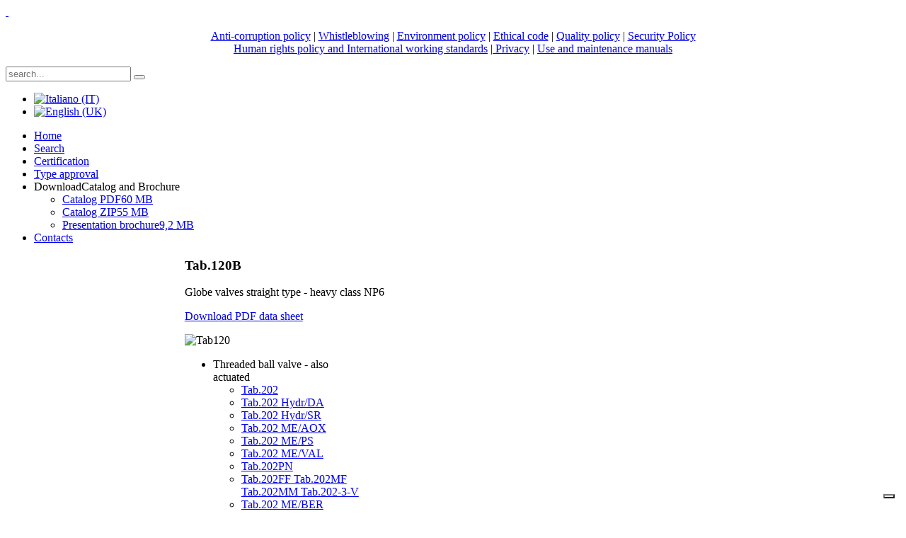

--- FILE ---
content_type: text/html; charset=utf-8
request_url: http://www.medanaevisca.it/index.php/en/globe-valve-straight-type-also-actuated/tab-120b
body_size: 14757
content:
<!DOCTYPE HTML>
<html lang="en-gb" dir="ltr">

<head>
<meta charset="utf-8" />
<meta http-equiv="X-UA-Compatible" content="IE=edge,chrome=1">
<meta name="viewport" content="width=device-width, initial-scale=1">
<base href="http://www.medanaevisca.it/index.php/en/globe-valve-straight-type-also-actuated/tab-120b" />
	<meta name="author" content="Super User" />
	<meta name="generator" content="Joomla! - Open Source Content Management" />
	<title>Tab.120B</title>
	<link href="http://www.medanaevisca.it/index.php/en/component/search/?Itemid=1276&amp;format=opensearch" rel="search" title="Search Medana &amp; Visca s.r.l." type="application/opensearchdescription+xml" />
	<link href="/templates/yoo_nano2/favicon.ico" rel="shortcut icon" type="image/vnd.microsoft.icon" />
	<link href="/cache/widgetkit/widgetkit-17a5232d.css" rel="stylesheet" type="text/css" />
	<link href="/media/mod_languages/css/template.css?8d8bac9ea346f7ea9484b97e03b5bd81" rel="stylesheet" type="text/css" />
	<script src="/media/jui/js/jquery.min.js?8d8bac9ea346f7ea9484b97e03b5bd81" type="text/javascript"></script>
	<script src="/media/jui/js/jquery-noconflict.js?8d8bac9ea346f7ea9484b97e03b5bd81" type="text/javascript"></script>
	<script src="/media/jui/js/jquery-migrate.min.js?8d8bac9ea346f7ea9484b97e03b5bd81" type="text/javascript"></script>
	<script src="/cache/widgetkit/widgetkit-25622d91.js" type="text/javascript"></script>
	<script src="/templates/yoo_nano2/warp/libraries/jquery/jquery.js" type="text/javascript"></script>

<link rel="apple-touch-icon-precomposed" href="/templates/yoo_nano2/apple_touch_icon.png" />
<link rel="stylesheet" href="/templates/yoo_nano2/css/base.css" />
<link rel="stylesheet" href="/templates/yoo_nano2/styles/tiles/css/layout.css" />
<link rel="stylesheet" href="/templates/yoo_nano2/styles/tiles/css/menus.css" />
<style>.wrapper { max-width: 1325px; }
#sidebar-a { width: 20%; }
#sidebar-b { width: 20%; }
#maininner { width: 60%; }
#maininner, #sidebar-a, #sidebar-b { position: relative; }
#maininner, #sidebar-a { left: 20%; }
#sidebar-b { left: -80%; }
#menu .dropdown { width: 250px; }
#menu .columns2 { width: 500px; }
#menu .columns3 { width: 750px; }
#menu .columns4 { width: 1000px; }</style>
<link rel="stylesheet" href="/templates/yoo_nano2/styles/tiles/css/modules.css" />
<link rel="stylesheet" href="/templates/yoo_nano2/css/tools.css" />
<link rel="stylesheet" href="/templates/yoo_nano2/styles/tiles/css/system.css" />
<link rel="stylesheet" href="/templates/yoo_nano2/css/extensions.css" />
<link rel="stylesheet" href="/templates/yoo_nano2/styles/tiles/css/custom.css" />
<link rel="stylesheet" href="/templates/yoo_nano2/styles/tiles/css/color1/salmon.css" />
<link rel="stylesheet" href="/templates/yoo_nano2/css/color2/salmon.css" />
<link rel="stylesheet" href="/templates/yoo_nano2/css/font1/droidsans.css" />
<link rel="stylesheet" href="/templates/yoo_nano2/css/font2/mavenpro.css" />
<link rel="stylesheet" href="/templates/yoo_nano2/css/font3/droidsans.css" />
<link rel="stylesheet" href="/templates/yoo_nano2/styles/tiles/css/style.css" />
<link rel="stylesheet" href="/templates/yoo_nano2/styles/tiles/css/responsive.css" />
<link rel="stylesheet" href="/templates/yoo_nano2/css/print.css" />
<link rel="stylesheet" href="/templates/yoo_nano2/fonts/droidsans.css" />
<link rel="stylesheet" href="/templates/yoo_nano2/fonts/mavenpro.css" />
<script src="/templates/yoo_nano2/warp/js/warp.js"></script>
<script src="/templates/yoo_nano2/warp/js/responsive.js"></script>
<script src="/templates/yoo_nano2/warp/js/accordionmenu.js"></script>
<script src="/templates/yoo_nano2/warp/js/dropdownmenu.js"></script>
<script src="/templates/yoo_nano2/js/template.js"></script>
</head>

<body id="page" class="page sidebar-a-right sidebar-b-left sidebars-2  isblog " data-config='{"twitter":0,"plusone":0,"facebook":0}'>

		<div id="absolute">
		
<script type="text/javascript">
var _iub = _iub || [];
_iub.csConfiguration = {"askConsentAtCookiePolicyUpdate":true,"countryDetection":true,"enableLgpd":true,"enableUspr":true,"floatingPreferencesButtonDisplay":"bottom-right","lgpdAppliesGlobally":false,"perPurposeConsent":true,"siteId":3228494,"whitelabel":false,"cookiePolicyId":32202045,"lang":"it", "banner":{ "acceptButtonDisplay":true,"closeButtonDisplay":false,"customizeButtonDisplay":true,"explicitWithdrawal":true,"listPurposes":true,"position":"bottom","rejectButtonDisplay":true }};
</script>
<script type="text/javascript" src="//cdn.iubenda.com/cs/gpp/stub.js"></script>
<script type="text/javascript" src="//cdn.iubenda.com/cs/iubenda_cs.js" charset="UTF-8" async></script>	</div>
		
	<div class="wrapper clearfix"><div>

		<header id="header">

				
			<a id="logo" href="http://www.medanaevisca.it">
<div class="custom-logo size-auto">&nbsp;</div></a>
			
			<div>
								<div id="toolbar" class="clearfix">

										<div class="float-left">
					
											
						<div class="module   deepest">

			
<p style="text-align: center;"><a href="/images/PDF_informative/anti-corruption_policy.pdf" target="_blank">Anti-corruption policy</a> | <a href="/images/PDF_informative/whistleblowing_en.pdf" target="_blank">Whistleblowing</a> | <a href="/images/PDF_informative/environmental_policy.pdf" target="_blank">Environment policy</a> |&nbsp;<a href="/images/PDF_informative/ethical_code.pdf" target="_blank">Ethical code</a> | <a href="/images/PDF_informative/quality_policy.pdf" target="_blank">Quality policy</a> | <a href="/images/PDF_informative/security_policy_mod_231.pdf" target="_blank">Security Policy</a> <br /><a href="/images/PDF_informative/human_rights_policy.pdf" target="_blank">Human rights policy and International working standards</a> |<a href="/pdf2023/security_policy_mod_231.pdf" target="_blank"> </a><a href="/images/PDF_informative/privacy_policy.pdf" target="_blank">Privacy</a> | <a href="/images/PDF_informative/Use_and_maintenance_manuals.pdf" target="_blank">Use and maintenance manuals</a></p>		
</div>						
					</div>
											
					
												<div id="search">
<form id="searchbox-40" class="searchbox" action="/index.php/en/globe-valve-straight-type-also-actuated/tab-120b" method="post" role="search">
	<input type="text" value="" name="searchword" placeholder="search..." />
	<button type="reset" value="Reset"></button>
	<input type="hidden" name="task"   value="search" />
	<input type="hidden" name="option" value="com_search" />
	<input type="hidden" name="Itemid" value="1276" />	
</form>

<script src="/templates/yoo_nano2/warp/js/search.js"></script>
<script>
jQuery(function($) {
	$('#searchbox-40 input[name=searchword]').search({'url': '/index.php/en/component/search/?tmpl=raw&amp;type=json&amp;ordering=&amp;searchphrase=all', 'param': 'searchword', 'msgResultsHeader': 'Search Results', 'msgMoreResults': 'More Results', 'msgNoResults': 'No results found'}).placeholder();
});
</script>
<div class="mod-languages">

	<ul class="lang-inline" dir="ltr">
						<li>
			<a href="/index.php/it/valvole-di-intercettazione-valvola-a-globo-vd-anche-attuate/tab-120b">
												<img src="/media/mod_languages/images/it.gif" alt="Italiano (IT)" title="Italiano (IT)" />										</a>
			</li>
											<li class="lang-active">
			<a href="http://www.medanaevisca.it/index.php/en/globe-valve-straight-type-also-actuated/tab-120b">
												<img src="/media/mod_languages/images/en.gif" alt="English (UK)" title="English (UK)" />										</a>
			</li>
				</ul>

</div>
</div>
						
						
										
				</div>
				
				
								<nav id="menu"><ul class="menu menu-dropdown"><li class="level1 item716"><a href="/index.php/en/" class="level1"><span>Home</span></a></li><li class="level1 item717"><a href="/index.php/en/search" class="level1"><span>Search</span></a></li><li class="level1 item718"><a href="/index.php/en/certification-iso9001-2" class="level1"><span>Certification</span></a></li><li class="level1 item2028"><a href="/index.php/en/type-approval" class="level1"><span>Type approval</span></a></li><li class="level1 item719 parent hassubtitle"><span class="separator level1 parent"><span><span class="title">Download</span><span class="subtitle">Catalog and Brochure</span></span></span>
<div class="dropdown columns1"><div class="dropdown-bg"><div><div class="width100 column"><ul class="nav-child unstyled small level2"><li class="level2 item2015 hassubtitle"><a href="/pdf_catalogo/Catalogo_generale.pdf" target="_blank" rel="noopener noreferrer" class="level2"><span><span class="title">Catalog PDF</span><span class="subtitle">60 MB</span></span></a></li><li class="level2 item2016 hassubtitle"><a href="/pdf_catalogo/Catalogo_generale(file_compresso).zip" target="_blank" rel="noopener noreferrer" class="level2"><span><span class="title">Catalog ZIP</span><span class="subtitle">55 MB</span></span></a></li><li class="level2 item2018 hassubtitle"><a href="/pdf_catalogo/brochure.pdf" target="_blank" rel="noopener noreferrer" class="level2"><span><span class="title">Presentation brochure</span><span class="subtitle">9,2 MB</span></span></a></li></ul></div></div></div></div></li><li class="level1 item720"><a href="/index.php/en/contacts" class="level1"><span>Contacts</span></a></li></ul></nav>
				
			</div>

					
		</header>

				
				
				<div id="main" class="grid-block">

			<div id="maininner" class="grid-box">

				
				
								<section id="content" class="grid-block"><div id="system-message-container">
	</div>


<div id="system">

	
	<article class="item">

		
				<header>

										
								
			<h1 class="title">Tab.120B</h1>

			
		</header>
			
		
		<div class="content clearfix">

		
<p>Globe valves straight type - heavy class NP6</p>
<p><a target="_blank" href="/pdf2019/1.1.6-Tab120B.pdf">Download PDF data sheet</a></p>
<p><img alt="Tab120" src="/images/prodotti2019/1.1.6-Tab120B.png" width="575" /></p> 		</div>

		
		
			
	</article>

</div></section>
				
				
			</div>
			<!-- maininner end -->
			
						<aside id="sidebar-a" class="grid-box"><div class="grid-box width100 grid-v"><div class="module mod-line  deepest">

			<ul class="menu menu-sidebar"><li class="level1 item1754 parent"><span class="separator level1 parent"><span>Threaded ball valve - also actuated</span></span>
<ul class="nav-child unstyled small level2"><li class="level2 item1756"><a href="/index.php/en/threaded-ball-valve-also-actuated/tab-202" title="Threaded ball valves full bore" class="level2"><span>Tab.202</span></a></li><li class="level2 item1758"><a href="/index.php/en/threaded-ball-valve-also-actuated/tab-202-hydr-da" title="End entry (monobloc) threaded ball val ves with hydraulic double acting actuator" class="level2"><span>Tab.202 Hydr/DA</span></a></li><li class="level2 item1760"><a href="/index.php/en/threaded-ball-valve-also-actuated/tab-202-hydr-sr" title="End entry (monobloc) threaded ball valves with hydraulic single acting actuator" class="level2"><span>Tab.202 Hydr/SR</span></a></li><li class="level2 item1762"><a href="/index.php/en/threaded-ball-valve-also-actuated/tab-202-me-aox" title="End entry (monobloc) threaded ball valves with electric motor" class="level2"><span>Tab.202 ME/AOX</span></a></li><li class="level2 item1764"><a href="/index.php/en/threaded-ball-valve-also-actuated/tab-202-me-ps" title="End entry (monobloc) threaded ball valves with electric motor" class="level2"><span>Tab.202 ME/PS</span></a></li><li class="level2 item1766"><a href="/index.php/en/threaded-ball-valve-also-actuated/tab-202-me-val" title="End entry (monobloc) threaded ball valves with electric motor" class="level2"><span>Tab.202 ME/VAL</span></a></li><li class="level2 item1768"><a href="/index.php/en/threaded-ball-valve-also-actuated/tab-202pn" title="Ball valves full bore stainless steel AISI316 with pneumatic actuator" class="level2"><span>Tab.202PN</span></a></li><li class="level2 item1770"><a href="/index.php/en/threaded-ball-valve-also-actuated/tab-202ff-tab-202mf-tab-202mm-tab-202-3-v" title="Full bore brass ball valves female/female-male/female-male/male-3 way &quot;T&quot; or &quot;L&quot; shape" class="level2"><span>Tab.202FF Tab.202MF Tab.202MM Tab.202-3-V</span></a></li><li class="level2 item1776"><a href="/index.php/en/threaded-ball-valve-also-actuated/tab-202-me-ber" title="End entry (monobloc) threaded ball valves with electric motor" class="level2"><span>Tab.202 ME/BER</span></a></li><li class="level2 item2060"><a href="/index.php/en/threaded-ball-valve-also-actuated/art1002g" class="level2"><span>Art1002G</span></a></li><li class="level2 item1772"><a href="/index.php/en/threaded-ball-valve-also-actuated/art-1300" title="Full bore bronze ball valves NP32" class="level2"><span>Art.1300</span></a></li><li class="level2 item2062"><a href="/index.php/en/threaded-ball-valve-also-actuated/art-1003g" class="level2"><span>Art.1003G</span></a></li><li class="level2 item2064"><a href="/index.php/en/threaded-ball-valve-also-actuated/art-1005g" class="level2"><span>Art.1005G</span></a></li><li class="level2 item1774"><a href="/index.php/en/threaded-ball-valve-also-actuated/art-2006-art-2013" title="Full bore ball valves stainless steel AISI316" class="level2"><span>Art.2006 Art.2013</span></a></li><li class="level2 item2058"><a href="/index.php/en/threaded-ball-valve-also-actuated/art2006g-2013g" class="level2"><span>Art2006G-2013G</span></a></li><li class="level2 item2020"><a href="/index.php/en/threaded-ball-valve-also-actuated/art-2006-me-aox-en" title="Valvole a sfera, passaggio totale in acciaio inox AISI316" class="level2"><span>Art.2006 ME/AOX</span></a></li></ul></li><li class="level1 item1778 parent"><span class="separator level1 parent"><span>Three way ball valves - also actuated</span></span>
<ul class="nav-child unstyled small level2"><li class="level2 item1786"><a href="/index.php/en/three-way-ball-valves-also-actuated/tab-103l-me-ps" title="Three ways ball valves wafer type NP6-10DIN-16-ANSI150-ANSI300 with electric motor" class="level2"><span>Tab.103L ME/PS</span></a></li><li class="level2 item1788"><a href="/index.php/en/three-way-ball-valves-also-actuated/tab-103l-men-val" title="Three ways ball valves wafer type NP6-10DIN-16-ANSI150-ANSI300 with electric motor" class="level2"><span>Tab.103L MEN/VAL</span></a></li><li class="level2 item1784"><a href="/index.php/en/three-way-ball-valves-also-actuated/tab-103l-me-chq" title="Three ways ball valves wafer type NP6-10DIN-16-ANSI150-ANSI300 with electric motor" class="level2"><span>Tab.103L ME/CHQ</span></a></li><li class="level2 item1780"><a href="/index.php/en/three-way-ball-valves-also-actuated/tab-103l" title="Three ways ball valves wafer type NP6-10DIN-16-ANSI150-ANSI300" class="level2"><span>Tab.103L</span></a></li><li class="level2 item1782"><a href="/index.php/en/three-way-ball-valves-also-actuated/tab-103l-me-aox" title="Three ways ball valves wafer type NP6-10DIN-16-ANSI150-ANSI300 with electric motor" class="level2"><span>Tab.103L ME/AOX</span></a></li><li class="level2 item1794"><a href="/index.php/en/three-way-ball-valves-also-actuated/tab-103l-me-ber" title="Three ways ball valves wafer type NP6-10DIN-16-ANSI150-ANSI300 with electric motor" class="level2"><span>Tab.103L ME/BER</span></a></li><li class="level2 item1790"><a href="/index.php/en/three-way-ball-valves-also-actuated/art-2058" title="Three way threaded ball valves type &quot;L&quot; or &quot;T&quot; stainless steel AISI316" class="level2"><span>Art.2058</span></a></li><li class="level2 item2056"><a href="/index.php/en/three-way-ball-valves-also-actuated/art-2058g" class="level2"><span>Art.2058G</span></a></li><li class="level2 item1792"><a href="/index.php/en/three-way-ball-valves-also-actuated/art-mg40" title="Ball valves three way" class="level2"><span>Art.MG40</span></a></li></ul></li><li class="level1 item1796 parent"><span class="separator level1 parent"><span>Butterfly valve wafer type  - also actuated</span></span>
<ul class="nav-child unstyled small level2"><li class="level2 item1802"><a href="/index.php/en/butterfly-valve-wafer-type-also-actuated/tab-203-1-hydr-sr" title="Butterfly valves Wafer type NP6 - NP10DIN - NP16 - ANSI150 with hydraulic single acting actuator" class="level2"><span>Tab.203.1 Hydr/SR</span></a></li><li class="level2 item1800"><a href="/index.php/en/butterfly-valve-wafer-type-also-actuated/tab-203-1-hydr-da" title="Butterfly valves Wafer type NP6 - NP10DIN - NP16 - ANSI150 with hydraulic double acting actuator" class="level2"><span>Tab.203.1 Hydr/DA</span></a></li><li class="level2 item1798"><a href="/index.php/en/butterfly-valve-wafer-type-also-actuated/tab-203-1" title="Butterfly valves Wafer type NP6 - NP10DIN - NP16 - ANSI150" class="level2"><span>Tab.203.1</span></a></li><li class="level2 item1804"><a href="/index.php/en/butterfly-valve-wafer-type-also-actuated/tab-203-1-me-aox" title="Butterfly valves Wafer type NP6 - NP10DIN - NP16 - ANSI150 with electric motor" class="level2"><span>Tab.203.1 ME/AOX</span></a></li><li class="level2 item1806"><a href="/index.php/en/butterfly-valve-wafer-type-also-actuated/tab-203-1-me-ps" title="Butterfly valves wafer type NP6-NP10DIN-NP16-ANSI150 with electric motor" class="level2"><span>Tab.203.1 ME/PS</span></a></li><li class="level2 item1808"><a href="/index.php/en/butterfly-valve-wafer-type-also-actuated/tab-203-1-me-val" title="Butterfly valves Wafer type NP6 - NPl0DIN - NP16 -ANSI150 with electric motor" class="level2"><span>Tab.203.1 ME/VAL</span></a></li><li class="level2 item1810"><a href="/index.php/en/butterfly-valve-wafer-type-also-actuated/tab-203-1pn" title="Butterfly valves Wafer type with pneumatic actuator NP6 - NP10DIN - NP16 - ANSI150" class="level2"><span>Tab.203.1PN</span></a></li><li class="level2 item1812"><a href="/index.php/en/butterfly-valve-wafer-type-also-actuated/tab-203-1-me-ber" title="Butterfly valves Wafer type NP6 - NP10DIN - NP16 - ANSI150 with electric motor" class="level2"><span>Tab.203.1 ME/BER</span></a></li><li class="level2 item2024"><a href="/index.php/en/butterfly-valve-wafer-type-also-actuated/tab203c-wa" class="level2"><span>Tab.203C-WA</span></a></li><li class="level2 item2074"><a href="/index.php/en/butterfly-valve-wafer-type-also-actuated/tab-203c-wa-me-aox" class="level2"><span>Tab.203C-WA-ME-AOX</span></a></li></ul></li><li class="level1 item1814 parent"><span class="separator level1 parent"><span>Butterfly valves lug type - also actuated</span></span>
<ul class="nav-child unstyled small level2"><li class="level2 item1816"><a href="/index.php/en/butterfly-valves-lug-type-also-actuated/tab-203-2" title="Butterfly valves Lug type NP6 - NP10DIN - NP16 - ANSI150" class="level2"><span>Tab.203.2</span></a></li><li class="level2 item1828"><a href="/index.php/en/butterfly-valves-lug-type-also-actuated/tab-203-2pn" title="Butterfly valves Lug type with pneumatic actuator NP6 - NP10DIN - NP16 - ANSI150" class="level2"><span>Tab.203.2PN</span></a></li><li class="level2 item1818"><a href="/index.php/en/butterfly-valves-lug-type-also-actuated/tab-203-2-hydr-da" title="Butterfly valves Lug type NP6 - NP10DIN - NP16 - ANSI150 with hydraulic double acting actuator" class="level2"><span>Tab.203.2 Hydr/DA</span></a></li><li class="level2 item1820"><a href="/index.php/en/butterfly-valves-lug-type-also-actuated/tab-203-2-hydr-sr" title="Butterfly valves Lug type NP6 - NP10DIN - NP16 - ANSI150 with hydraulic single acting actuator" class="level2"><span>Tab.203.2 Hydr/SR</span></a></li><li class="level2 item1822"><a href="/index.php/en/butterfly-valves-lug-type-also-actuated/tab-203-2-me-aox" title="Butterfly valves Lug type NP6 - NP10DIN - NP16 - ANSI150 with electric motor" class="level2"><span>Tab.203.2 ME/AOX</span></a></li><li class="level2 item1824"><a href="/index.php/en/butterfly-valves-lug-type-also-actuated/tab-203-2-me-ps" title="Butterfly valves Lug type NP6-NP10DIN-NP16-ANSI150 with electric motor" class="level2"><span>Tab.203.2 ME/PS</span></a></li><li class="level2 item1830"><a href="/index.php/en/butterfly-valves-lug-type-also-actuated/tab-203-2-me-ber" title="Butterfly valves Lug type NP6 - NP10DIN - NP16 - ANSI150 with electric motor" class="level2"><span>Tab.203.2 ME/BER</span></a></li><li class="level2 item2098"><a href="/index.php/en/butterfly-valves-lug-type-also-actuated/tab-203-2-me-val" class="level2"><span>Tab.203.2 ME/VAL</span></a></li><li class="level2 item2022"><a href="/index.php/en/butterfly-valves-lug-type-also-actuated/tab203c-lu" class="level2"><span>Tab.203C-LU</span></a></li><li class="level2 item2076"><a href="/index.php/en/butterfly-valves-lug-type-also-actuated/tab-203c-lu-me-aox" class="level2"><span>Tab.203C-LU-ME-AOX</span></a></li></ul></li><li class="level1 item1832 parent"><span class="separator level1 parent"><span>Double flanged butterfly valves</span></span>
<ul class="nav-child unstyled small level2"><li class="level2 item1834"><a href="/index.php/en/double-flanged-butterfly-valves/tab-wv16" title="Butterfly valves double flanged type - NP6 - NP10 - NP16" class="level2"><span>Tab.WV16</span></a></li><li class="level2 item1836"><a href="/index.php/en/double-flanged-butterfly-valves/tab-wv70" title="Butterfly valves double flanged type - NP6 - NP10 - NP16" class="level2"><span>Tab.WV70</span></a></li></ul></li><li class="level1 item1838 parent"><span class="separator level1 parent"><span>Double eccentric butterfly valves</span></span>
<ul class="nav-child unstyled small level2"><li class="level2 item1840"><a href="/index.php/en/double-eccentric-butterfly-valves/tab-401" title="Butterfly valves double eccentric NP10DIN - NP16 - NP25 - ANSI150" class="level2"><span>Tab.401</span></a></li><li class="level2 item2084"><a href="/index.php/en/double-eccentric-butterfly-valves/tab203-sx" class="level2"><span>Tab203-SX</span></a></li></ul></li><li class="level1 item1842 parent"><span class="separator level1 parent"><span>Safety and regulating valves</span></span>
<ul class="nav-child unstyled small level2"><li class="level2 item1844"><a href="/index.php/en/safety-valves/tab-130" title="Safety valves NP6-10M.M.I.-16 straight and angle type spring loaded" class="level2"><span>Tab.130</span></a></li><li class="level2 item1846"><a href="/index.php/en/safety-valves/art-19" title="Bronze safety angle with cap, metal sealing seat or PTFE seat - class NP16" class="level2"><span>Art.19</span></a></li><li class="level2 item1848"><a href="/index.php/en/safety-valves/art-19al" title="Safety valve" class="level2"><span>Art.19AL</span></a></li><li class="level2 item1850"><a href="/index.php/en/safety-valves/art-21" title="Bronze safety flange angle valves, metal sealing seat or PTFE seat - class NP16" class="level2"><span>Art.21</span></a></li><li class="level2 item1852"><a href="/index.php/en/safety-valves/art-22" title="Bronze safety flange straight type valves, metal sealing seat or PTFE seat - class NP16" class="level2"><span>Art.22</span></a></li><li class="level2 item2026"><a href="/index.php/en/safety-valves/tab1340" class="level2"><span>Tab.1340</span></a></li></ul></li><li class="level1 item1854 parent"><span class="separator level1 parent"><span>Cocks</span></span>
<ul class="nav-child unstyled small level2"><li class="level2 item1856"><a href="/index.php/en/cocks/tab-167" title="Straight way cocks NP6 and NP16" class="level2"><span>Tab.167</span></a></li><li class="level2 item1858"><a href="/index.php/en/cocks/tab-168" title="Three way cocks NP6 and NP16" class="level2"><span>Tab.168</span></a></li><li class="level2 item1860"><a href="/index.php/en/cocks/tab-178" title="Self-closing sounding cocks (Bronze - counter weight cast iron)" class="level2"><span>Tab.178</span></a></li><li class="level2 item1862"><a href="/index.php/en/cocks/art-31" title="Two ways plug cocks with gland, class NPlO " class="level2"><span>Art.31</span></a></li><li class="level2 item1864"><a href="/index.php/en/cocks/art-32" title="Three ways plug cocks with gland, class NP10" class="level2"><span>Art.32</span></a></li><li class="level2 item1866"><a href="/index.php/en/cocks/art-425" title="Drain cock straight type M/F stainless steel AISI316" class="level2"><span>Art.425</span></a></li><li class="level2 item2045"><a href="/index.php/en/cocks/art-425-fl" class="level2"><span>Art.425-FL</span></a></li><li class="level2 item2004"><a href="/index.php/en/cocks/art-720" title="Floating threaded cock stainless steel AISI316, metal or PTFE seat" class="level2"><span>Art.720</span></a></li></ul></li><li class="level1 item1868 parent"><span class="separator level1 parent"><span>Cocks and push and decantation button cocks</span></span>
<ul class="nav-child unstyled small level2"><li class="level2 item1870"><a href="/index.php/en/cocks-and-push-and-decantation-button-cocks/tab-170" title="Automatic decantation cocks flanged ND40 NP6" class="level2"><span>Tab.170</span></a></li><li class="level2 item1872"><a href="/index.php/en/cocks-and-push-and-decantation-button-cocks/tab-170pul" title="Push button decantation cocks with threaded connection NP6-NP16 stainless steel AISI316" class="level2"><span>Tab.170PUL</span></a></li><li class="level2 item1874"><a href="/index.php/en/cocks-and-push-and-decantation-button-cocks/tab-170pul-f" title="Brass or stainless steel AISI316 drainage push button cocks" class="level2"><span>Tab.170PUL-F</span></a></li><li class="level2 item1876"><a href="/index.php/en/cocks-and-push-and-decantation-button-cocks/tab-170pul-fl" title="Brass or stainless steel AISI316 drainage flanged push button cocks" class="level2"><span>Tab.170PUL-FL</span></a></li><li class="level2 item1878"><a href="/index.php/en/cocks-and-push-and-decantation-button-cocks/tab-170sp" title="Automatic decantation valves NP6 - 16 " class="level2"><span>Tab.170SP</span></a></li></ul></li><li class="level1 item1880 parent"><span class="separator level1 parent"><span>Ejectors</span></span>
<ul class="nav-child unstyled small level2"><li class="level2 item1882"><a href="/index.php/en/ejectors/tab-1168" title="Hydraulic ejectors class NP16" class="level2"><span>Tab.1168</span></a></li><li class="level2 item1884"><a href="/index.php/en/ejectors/tab-ej-a" title="Type &quot;A&quot; ejectors" class="level2"><span>Tab.EJ-A</span></a></li><li class="level2 item1886"><a href="/index.php/en/ejectors/tab-ej-b-g" title="Type &quot;B/G&quot; ejectors" class="level2"><span>Tab.EJ-B/G</span></a></li><li class="level2 item1888"><a href="/index.php/en/ejectors/tab-ej-e" title="Type &quot;E&quot; ejectors" class="level2"><span>Tab.EJ-E</span></a></li></ul></li><li class="level1 item1890 parent"><span class="separator level1 parent"><span>Distribution box</span></span>
<ul class="nav-child unstyled small level2"><li class="level2 item1892"><a href="/index.php/en/distribution-box/tab-135" title="Distribution boxes suction type,heavy class NP6 - UNAV 8731-8732 type I, II, III, IV and V" class="level2"><span>Tab.135</span></a></li><li class="level2 item1894"><a href="/index.php/en/distribution-box/tab-135a" title="Distribution boxes suction type,heavy class NP6 - UNAV 8733" class="level2"><span>Tab.135A</span></a></li><li class="level2 item1896"><a href="/index.php/en/distribution-box/tab-135b" title="Distribution boxes combined type,heavy class NP6 - UNAV 8737" class="level2"><span>Tab.135B</span></a></li></ul></li><li class="level1 item1898 parent"><span class="separator level1 parent"><span>Sight glasses</span></span>
<ul class="nav-child unstyled small level2"><li class="level2 item1900"><a href="/index.php/en/sight-glasses/tab-171" title="Sight glasses,double window NP6-16-10DIN-ANSI150" class="level2"><span>Tab.171</span></a></li><li class="level2 item1902"><a href="/index.php/en/sight-glasses/art-36" title="Sight glasses single window NP16" class="level2"><span>Art.36</span></a></li><li class="level2 item1904"><a href="/index.php/en/sight-glasses/art-37" title="Sight glasses double window NPl 6 " class="level2"><span>Art.37</span></a></li><li class="level2 item1906"><a href="/index.php/en/sight-glasses/art-2056" title="Sight glasses double window stainless steel AISI316" class="level2"><span>Art.2056</span></a></li></ul></li><li class="level1 item1908 parent"><span class="separator level1 parent"><span>Level Gauge</span></span>
<ul class="nav-child unstyled small level2"><li class="level2 item1910"><a href="/index.php/en/level-gauge/art-04-57" title="A105 or AISI316L multiple reflection level gauge NP25 with fixed distance between centers" class="level2"><span>Art.04.57</span></a></li><li class="level2 item1912"><a href="/index.php/en/level-gauge/art-39" title="Level gauges with needle disc NPlO " class="level2"><span>Art.39</span></a></li><li class="level2 item1914"><a href="/index.php/en/level-gauge/art-40" title="Free way level gauges NPlO " class="level2"><span>Art.40</span></a></li><li class="level2 item1916"><a href="/index.php/en/level-gauge/art-mg400" title="Level gauge with plunger closing (threaded or flanged type)" class="level2"><span>Art.MG400</span></a></li></ul></li><li class="level1 item1918 parent"><span class="separator level1 parent"><span>Scuppers</span></span>
<ul class="nav-child unstyled small level2"><li class="level2 item1920"><a href="/index.php/en/scuppers/tab-180" title="Scuppers for naval uses" class="level2"><span>Tab.180</span></a></li></ul></li><li class="level1 item1932 parent"><span class="separator level1 parent"><span>Hand Pump</span></span>
<ul class="nav-child unstyled small level2"><li class="level2 item1924"><a href="/index.php/en/hand-pump/excar" title="Semi-rotary hand pump, self-priming, double acting, reciprocating action Excar type" class="level2"><span>Excar</span></a></li><li class="level2 item1926"><a href="/index.php/en/hand-pump/pmi-25" title="Hand pump with directional control valve" class="level2"><span>PMI-25</span></a></li><li class="level2 item1928"><a href="/index.php/en/hand-pump/pmi25vss" title="Portable manual emergency pump " class="level2"><span>PMI25VSS</span></a></li><li class="level2 item1930"><a href="/index.php/en/hand-pump/shr-1987" title="Hand pump with release device to pull" class="level2"><span>SHR/1987</span></a></li><li class="level2 item2082"><a href="/index.php/en/hand-pump/tabmpp-c-pkac" class="level2"><span>TabMPP-C.PKAC</span></a></li></ul></li><li class="level1 item1944 parent"><span class="separator level1 parent"><span>Thank vent check valves</span></span>
<ul class="nav-child unstyled small level2"><li class="level2 item1934"><a href="/index.php/en/thank-vent-check-valves/tab-207" title="Tank vent check valves -Type WINEL RMI NPIO UNI/DIN" class="level2"><span>Tab.207CM</span></a></li><li class="level2 item1936"><a href="/index.php/en/thank-vent-check-valves/tab-208cmo" title="Tank vent check valves - Type BOLERO NPl0 UNI/DIN" class="level2"><span>Tab.208CMO</span></a></li><li class="level2 item1938"><a href="/index.php/en/thank-vent-check-valves/tab-211vd" title="Ship's side tank vent check valves - Type WINEL RMO NPlO UNI/DIN" class="level2"><span>Tab.211VD</span></a></li><li class="level2 item1940"><a href="/index.php/en/thank-vent-check-valves/tab-211ar" title="Tank vent check valves -Type WINEL RM2 NPlO UNI/DIN " class="level2"><span>Tab.211AR</span></a></li></ul></li><li class="level1 item1945 parent"><span class="separator level1 parent"><span>Line blind valve</span></span>
<ul class="nav-child unstyled small level2"><li class="level2 item1947"><a href="/index.php/en/line-blind-valve/tab-203a" title="Line blind flange valves NP6-NP10-NP16-ANSI150" class="level2"><span>Tab.203A</span></a></li></ul></li><li class="level1 item1950 parent"><span class="separator level1 parent"><span>Sea suction blowing valves</span></span>
<ul class="nav-child unstyled small level2"><li class="level2 item1952"><a href="/index.php/en/sea-suction-blowing-valves/tab-249" title="Sea suction blowing valves NP6-NP10DIN-NP10M.M.I.-NP16 stainless steel AISI316" class="level2"><span>Tab.249</span></a></li></ul></li><li class="level1 item1954 parent"><span class="separator level1 parent"><span>Flanged connections, adapters, bushings and plugs</span></span>
<ul class="nav-child unstyled small level2"><li class="level2 item1956"><a href="/index.php/en/flanged-connections-adapters-bushings-and-plugs/tab-173" title="Flanged connection for hose NPlO M.M.I. (light class) NP6-16-40" class="level2"><span>Tab.173</span></a></li><li class="level2 item1958"><a href="/index.php/en/flanged-connections-adapters-bushings-and-plugs/tab-174" title="ound tube deck plates for screwing on decks UNAV 4367.1" class="level2"><span>Tab.174</span></a></li><li class="level2 item1960"><a href="/index.php/en/flanged-connections-adapters-bushings-and-plugs/tab-175" title="Sound tube deck plates UNAV 4368.1" class="level2"><span>Tab.175</span></a></li><li class="level2 item1962"><a href="/index.php/en/flanged-connections-adapters-bushings-and-plugs/tab-176" title="Sound tube deck plates hinged cover UNAV 4369.1" class="level2"><span>Tab.176</span></a></li><li class="level2 item1964"><a href="/index.php/en/flanged-connections-adapters-bushings-and-plugs/tab-177" title="Screw cap for filling for sounding pipes UNAV 4372.1" class="level2"><span>Tab.177</span></a></li><li class="level2 item1966"><a href="/index.php/en/flanged-connections-adapters-bushings-and-plugs/tab-179" title="Flanged adaptors for international shore connection of fire fighting installation on ships" class="level2"><span>Tab.179</span></a></li><li class="level2 item1968"><a href="/index.php/en/flanged-connections-adapters-bushings-and-plugs/ni-584432" title="Sounding bush for welding to deck" class="level2"><span>NI 584432</span></a></li><li class="level2 item1970"><a href="/index.php/en/flanged-connections-adapters-bushings-and-plugs/art-b12-a-art-b12-b-art-b12-c" title="Male UNI, female UNI adapter in brass. Male UNI, female BSP adapter in brass. Male BSP, female UNI adapter in brass." class="level2"><span>Art. B12/A Art. B12/B Art. B12/C</span></a></li><li class="level2 item1972"><a href="/index.php/en/flanged-connections-adapters-bushings-and-plugs/art-b13-a-art-b13-b-art-b17-a-art-b17-b" title="Male UNI, male UNI adapter in brass. Male UNI, male BSP adapter in brass. Female UNI, female UNI adapter in brass. Female UNI, female BSP adapter in brass." class="level2"><span>Art.B13/A Art.B13/B Art.B17/A Art.B17/B</span></a></li><li class="level2 item1974"><a href="/index.php/en/flanged-connections-adapters-bushings-and-plugs/art-b14-a-art-b14-b-art-b14-c-art-b14-d" title="Female UNI, female UNI adapter swivelling type in brass. Female UNI, female BSP adapter swivelling type in brass. Female UNI, male UNI adapter swivelling type in brass. Female UNI, male BSP adapter swivelling type in brass." class="level2"><span>Art.B14/A Art.B14/B Art.B14/C Art.B14/D</span></a></li><li class="level2 item1976"><a href="/index.php/en/flanged-connections-adapters-bushings-and-plugs/art-b20-art-b21-art-b22-art-b24" title="Brass fire hose coupling &quot;A&quot; type italian standard. Male part for coupling &quot;A&quot; type italian standard. Female part for coupling &quot;A&quot; type italian standard. Swivelling nut for coupling &quot;A&quot; type italian standard." class="level2"><span>Art.B20 Art.B21 Art.B22 Art.B24</span></a></li><li class="level2 item1978"><a href="/index.php/en/flanged-connections-adapters-bushings-and-plugs/art-b29-art-b9-a-art-b10-art-b11-art-b49" title="Elbow coupling in brass EN1982  Female threaded blank cap &quot;A&quot; type italian standard in brass EN1982  Female threaded blank cap &quot;B&quot; type italian standard in brass EN1982  Male threaded blank cap &quot;A&quot; type italian standard in brass EN1982  Male threaded blank cap &quot;B&quot; type italian standard in brass EN1982" class="level2"><span>Art.B29 Art.B9/A Art.B10 Art.B11 Art.B49</span></a></li><li class="level2 item1980"><a href="/index.php/en/flanged-connections-adapters-bushings-and-plugs/art-b43-art-b44-art-b91-art-b92" title="Light alloy storz delivery hose coupling  Light alloy storz blank cap  Storz to BSP male adapter in light alloy  Storz to BSP female adapter in light alloy" class="level2"><span>Art.B43 Art.B44 Art.B91 Art.B92</span></a></li><li class="level2 item2108"><a href="/index.php/en/flanged-connections-adapters-bushings-and-plugs/tab-quiko-f" class="level2"><span>Tab-Quiko-F</span></a></li><li class="level2 item2110"><a href="/index.php/en/flanged-connections-adapters-bushings-and-plugs/tab173-quiko-fl" class="level2"><span>Tab173-Quiko-FL</span></a></li><li class="level2 item2112"><a href="/index.php/en/flanged-connections-adapters-bushings-and-plugs/ni584885" class="level2"><span>NI584885</span></a></li></ul></li><li class="level1 item1982 parent"><span class="separator level1 parent"><span>Linear Hydraulic actuator</span></span>
<ul class="nav-child unstyled small level2"><li class="level2 item1984"><a href="/index.php/en/linear-hydraulic-actuator/tab-h-190-197" title="Double acting hydraulic linear actuator" class="level2"><span>Tab. H 190 + 197</span></a></li></ul></li><li class="level1 item1986 parent"><span class="separator level1 parent"><span>Rotary hydraulic actuator single acting ARS-RS</span></span>
<ul class="nav-child unstyled small level2"><li class="level2 item1988"><a href="/index.php/en/rotary-hydraulic-actuator-single-acting-ars-rs/tab-ars" title="Single acting hydraulic rotary actuator " class="level2"><span>Tab.ARS</span></a></li></ul></li><li class="level1 item1990 parent"><span class="separator level1 parent"><span>Rotary hydraulic actuator double acting ARL-RL</span></span>
<ul class="nav-child unstyled small level2"><li class="level2 item1992"><a href="/index.php/en/rotary-hydraulic-actuator-double-acting-arl-rl/tab-arl-rl" title="Double acting hydraulic rotary actuator " class="level2"><span>Tab.ARL/RL</span></a></li></ul></li><li class="level1 item1994 parent"><span class="separator level1 parent"><span>Flanges Normatives</span></span>
<ul class="nav-child unstyled small level2"><li class="level2 item1996"><a href="/index.php/en/flanges-normatives/tab-100" title="Connection flanges - UNI EN1092-1 standard" class="level2"><span>Tab.100</span></a></li><li class="level2 item1998"><a href="/index.php/en/flanges-normatives/tab-101" title="Connection flanges - ANSI B16.5 standard" class="level2"><span>Tab.101</span></a></li><li class="level2 item2000"><a href="/index.php/en/flanges-normatives/tab-102" title="Flanges light series NP10 Marine standard UNAV9285-9286" class="level2"><span>Tab.102</span></a></li><li class="level2 item2002"><a href="/index.php/en/flanges-normatives/tab-103" title="Flanges light series NP10 Marine standard" class="level2"><span>Tab.103</span></a></li></ul></li></ul>		
</div></div></aside>
						
						<aside id="sidebar-b" class="grid-box"><div class="grid-box width100 grid-v"><div class="module mod-line  deepest">

			<ul class="menu menu-sidebar"><li class="level1 item1265 parent active"><span class="separator level1 parent active"><span>Globe valves straight type - also actuated</span></span>
<ul class="nav-child unstyled small level2"><li class="level2 item1266"><a href="/index.php/en/globe-valve-straight-type-also-actuated/tab-110a" title="Globe valves straight type NPlOM.M.I. - light class Italian Navy " class="level2"><span>Tab.110A</span></a></li><li class="level2 item1268"><a href="/index.php/en/globe-valve-straight-type-also-actuated/tab-110b" title="Globe valves straight type NPlOM.M.I. - light class Italian Navy" class="level2"><span>Tab.110B</span></a></li><li class="level2 item1270"><a href="/index.php/en/globe-valve-straight-type-also-actuated/tab-112a" title="Globe valves straight type NPlOM.M.I. - light class Italian Navy " class="level2"><span>Tab.112A</span></a></li><li class="level2 item1272"><a href="/index.php/en/globe-valve-straight-type-also-actuated/tab-112b" title="Globe valves straight type NPlOM.M.I. - light class Italian Navy " class="level2"><span>Tab.112B</span></a></li><li class="level2 item1274"><a href="/index.php/en/globe-valve-straight-type-also-actuated/tab-120a" title="Globe valves straight type - heavy class NP6" class="level2"><span>Tab.120A</span></a></li><li class="level2 item1276 active current"><a href="/index.php/en/globe-valve-straight-type-also-actuated/tab-120b" title="Globe valves straight type - heavy class NP6" class="level2 active current"><span>Tab.120B</span></a></li><li class="level2 item1278"><a href="/index.php/en/globe-valve-straight-type-also-actuated/tab-120g" title="Globe valves straight type - heavy class NP6" class="level2"><span>Tab.120G</span></a></li><li class="level2 item1280"><a href="/index.php/en/globe-valve-straight-type-also-actuated/tab-120gs" title="Globe valves straight type - heavy class NP6" class="level2"><span>Tab.120GS</span></a></li><li class="level2 item1282"><a href="/index.php/en/globe-valve-straight-type-also-actuated/tab-122a" title="Globe valves straight type - heavy class NP6" class="level2"><span>Tab.122A</span></a></li><li class="level2 item1284"><a href="/index.php/en/globe-valve-straight-type-also-actuated/tab-122a-da" title="Globe valves NP6 with hydraulic double acting actuator - Ex Tab. 129/1-DA" class="level2"><span>Tab.122A-DA</span></a></li><li class="level2 item1286"><a href="/index.php/en/globe-valve-straight-type-also-actuated/tab-122a-sr-fc" title="Globe valves NP6 with hydraulic single acting actuator fail close (FC) - Ex Tab. 129/1-SR-FC" class="level2"><span>Tab.122A-SR-FC</span></a></li><li class="level2 item1288"><a href="/index.php/en/globe-valve-straight-type-also-actuated/tab-122a-sr-fo" title="Globe valves NP6 with hydraulic single acting actuator fail open (FO) - Ex Tab. 129/1-SR-FO" class="level2"><span>Tab.122A-SR-FO</span></a></li><li class="level2 item1290"><a href="/index.php/en/globe-valve-straight-type-also-actuated/tab-122b" title="Globe valves straight type - heavy class NP6" class="level2"><span>Tab.122B</span></a></li><li class="level2 item1292"><a href="/index.php/en/globe-valve-straight-type-also-actuated/tab-122b-da" title="Globe valves NP6 with hydraulic double acting actuator - Ex Tab. 129/1-DA" class="level2"><span>Tab.122B-DA</span></a></li><li class="level2 item1294"><a href="/index.php/en/globe-valve-straight-type-also-actuated/tab-122b-sr-fc" title="Globe valves NP6 with hydraulic single acting actuator fail close (FC) - Ex Tab. 129/1-SR-FC" class="level2"><span>Tab.122B-SR-FC</span></a></li><li class="level2 item1296"><a href="/index.php/en/globe-valve-straight-type-also-actuated/tab-122b-sr-fo" title="Globe valves NP6 with hydraulic single acting actuator fail open (FO) - Ex Tab. 129/1-SR-FO" class="level2"><span>Tab.122B-SR-FO</span></a></li><li class="level2 item1298"><a href="/index.php/en/globe-valve-straight-type-also-actuated/tab-122g" title="Globe valves straight type - heavy class NP6" class="level2"><span>Tab.122G</span></a></li><li class="level2 item1300"><a href="/index.php/en/globe-valve-straight-type-also-actuated/tab-122g-da" title="Globe valves NP6 with hydraulic double acting actuator " class="level2"><span>Tab.122G-DA</span></a></li><li class="level2 item1302"><a href="/index.php/en/globe-valve-straight-type-also-actuated/tab-122g-sr-fc" title="Globe valves NP6 with hydraulic single acting actuator fail close (FC)" class="level2"><span>Tab.122G-SR-FC</span></a></li><li class="level2 item1304"><a href="/index.php/en/globe-valve-straight-type-also-actuated/tab-122g-sr-fo" title="Globe valves NP6 with hydraulic single acting actuator fail open (FO)" class="level2"><span>Tab.122G-SR-FO</span></a></li><li class="level2 item1306"><a href="/index.php/en/globe-valve-straight-type-also-actuated/tab-122gs" title="Globe valves straight type - heavy class NP6" class="level2"><span>Tab.122GS</span></a></li><li class="level2 item1308"><a href="/index.php/en/globe-valve-straight-type-also-actuated/tab-122gs-da" title="Globe valves NP6 with hydraulic double acting actuator - Ex Tab. 129/1-DA" class="level2"><span>Tab.122GS-DA</span></a></li><li class="level2 item1310"><a href="/index.php/en/globe-valve-straight-type-also-actuated/tab-122gs-sr-fc" title="Globe valves NP6 with hydraulic single acting actuator fail close (FC) - Ex Tab. 129/1-SR-FC" class="level2"><span>Tab.122GS-SR-FC</span></a></li><li class="level2 item1312"><a href="/index.php/en/globe-valve-straight-type-also-actuated/tab-122gs-sr-fo" title="Globe valves NP6 with hydraulic single acting actuator fail open (FO) - Ex Tab. 129/1-SR-FO" class="level2"><span>Tab.122GS-SR-FO</span></a></li><li class="level2 item2036"><a href="/index.php/en/globe-valve-straight-type-also-actuated/tab122-me-psl" class="level2"><span>Tab122-ME-PSL</span></a></li><li class="level2 item1314"><a href="/index.php/en/globe-valve-straight-type-also-actuated/tab-124a" title="Globe valves straight type - heavy class NP16-10DIN" class="level2"><span>Tab.124A</span></a></li><li class="level2 item1316"><a href="/index.php/en/globe-valve-straight-type-also-actuated/tab-124b" title="Globe valves straight type - heavy class NP16-10DIN" class="level2"><span>Tab.124B</span></a></li><li class="level2 item1318"><a href="/index.php/en/globe-valve-straight-type-also-actuated/tab-124g" title="Globe valves straight type - heavy class NPl 6-lODIN" class="level2"><span>Tab.124G</span></a></li><li class="level2 item1320"><a href="/index.php/en/globe-valve-straight-type-also-actuated/tab-124gs" title="Globe valves straight type - heavy class NP16-10DIN" class="level2"><span>Tab.124GS</span></a></li><li class="level2 item1322"><a href="/index.php/en/globe-valve-straight-type-also-actuated/tab-126a" title="Globe valves straight type - heavy class NP10DIN-NP16" class="level2"><span>Tab.126A</span></a></li><li class="level2 item1324"><a href="/index.php/en/globe-valve-straight-type-also-actuated/tab-126a-da" title="Globe valves NP10DIN-NP16 with hydraulic double acting actuator - Ex Tab. 129/1-DA" class="level2"><span>Tab.126A-DA</span></a></li><li class="level2 item1326"><a href="/index.php/en/globe-valve-straight-type-also-actuated/tab-126a-sr-fc" title="Globe valves NP10DIN-NP16 with hydraulic single acting actuator fail close (FC) - Ex Tab. 129/1-SR-FC" class="level2"><span>Tab.126A-SR-FC</span></a></li><li class="level2 item1328"><a href="/index.php/en/globe-valve-straight-type-also-actuated/tab-126a-sr-fo" title="Globe valves NP10DIN-NP16 with hydraulic single acting actuator fail open (FO) - Ex Tab. 129/1-SR-FO" class="level2"><span>Tab.126A-SR-FO</span></a></li><li class="level2 item1330"><a href="/index.php/en/globe-valve-straight-type-also-actuated/tab-126b" title="Globe valves straight type - heavy class NP10DIN-NP16" class="level2"><span>Tab.126B</span></a></li><li class="level2 item1332"><a href="/index.php/en/globe-valve-straight-type-also-actuated/tab-126b-da" title="Globe valves NP10DIN-NP16 with hydraulic double acting actuator - Ex Tab. 129/1-DA" class="level2"><span>Tab.126B-DA</span></a></li><li class="level2 item1334"><a href="/index.php/en/globe-valve-straight-type-also-actuated/tab-126b-sr-fc" title="Globe valves NP10DIN-NP16 with hydraulic single acting actuator fail close (FC) - Ex Tab. 129/1-SR-FC" class="level2"><span>Tab.126B-SR-FC</span></a></li><li class="level2 item1336"><a href="/index.php/en/globe-valve-straight-type-also-actuated/tab-126b-sr-fo" title="Globe valves NP10DIN-NP16 with hydraulic single acting actuator fail open (FO) - Ex Tab. 129/1-SR-FO" class="level2"><span>Tab.126B-SR-FO</span></a></li><li class="level2 item1338"><a href="/index.php/en/globe-valve-straight-type-also-actuated/tab-126g" title="Globe valves straight type - heavy class NP10DIN-NP16" class="level2"><span>Tab.126G</span></a></li><li class="level2 item1340"><a href="/index.php/en/globe-valve-straight-type-also-actuated/tab-126g-da" title="Globe valves NP10DIN-NP16 with hydraulic double acting actuator" class="level2"><span>Tab.126G-DA</span></a></li><li class="level2 item1342"><a href="/index.php/en/globe-valve-straight-type-also-actuated/tab-126g-sr-fc" title="Globe valves NP10DIN-NP16 with hydraulic single acting actuator fail close (FC)" class="level2"><span>Tab.126G-SR-FC</span></a></li><li class="level2 item1344"><a href="/index.php/en/globe-valve-straight-type-also-actuated/tab-126g-sr-fo" title="Globe valves NP10DIN-NP16 with hydraulic single acting actuator fail open (FO)" class="level2"><span>Tab.126G-SR-FO</span></a></li><li class="level2 item1346"><a href="/index.php/en/globe-valve-straight-type-also-actuated/tab-126gs" title="Globe valves straight type - heavy class NP10DIN-NP16" class="level2"><span>Tab.126GS</span></a></li><li class="level2 item1348"><a href="/index.php/en/globe-valve-straight-type-also-actuated/tab-126gs-da" title="Globe valves NP10DIN-NP16 with hydraulic double acting actuator - Ex Tab. 129/1-DA" class="level2"><span>Tab.126GS-DA</span></a></li><li class="level2 item1350"><a href="/index.php/en/globe-valve-straight-type-also-actuated/tab-126gs-sr-fc" title="Globe valves NP10DIN-NP16 with hydraulic single acting actuator fail close (FC) - Ex Tab. 129/1-SR-FC" class="level2"><span>Tab.126GS-SR-FC</span></a></li><li class="level2 item1352"><a href="/index.php/en/globe-valve-straight-type-also-actuated/tab-126gs-sr-fo" title="Globe valves NP10DIN-NP16 with hydraulic single acting actuator fail open (FO) - Ex Tab. 129/1-SR-FO" class="level2"><span>Tab.126GS-SR-FO</span></a></li><li class="level2 item2039"><a href="/index.php/en/globe-valve-straight-type-also-actuated/tab126-me-psl" class="level2"><span>Tab126-ME-PSL</span></a></li><li class="level2 item1354"><a href="/index.php/en/globe-valve-straight-type-also-actuated/tab-184-4" title="Globe valves JIS standard 5K" class="level2"><span>Tab.184/4</span></a></li><li class="level2 item1356"><a href="/index.php/en/globe-valve-straight-type-also-actuated/tab-184vd" title="Globe valves straight type - NP40 class UNI2443 (UNAV8391)" class="level2"><span>Tab.184VD</span></a></li><li class="level2 item1358"><a href="/index.php/en/globe-valve-straight-type-also-actuated/art-1" title="Globe valves &quot;Union Bonnet&quot; metal sealing seat NP25" class="level2"><span>Art.1</span></a></li><li class="level2 item1360"><a href="/index.php/en/globe-valve-straight-type-also-actuated/art-2" title="Globe valves metal sealing or PTFE seat NP16" class="level2"><span>Art.2</span></a></li><li class="level2 item1362"><a href="/index.php/en/globe-valve-straight-type-also-actuated/art-3" title="Regulating valves with needle disc NP16" class="level2"><span>Art.3</span></a></li><li class="level2 item1364"><a href="/index.php/en/globe-valve-straight-type-also-actuated/art-5" title="Globe valves, metal sealing seat or PTFE seat NP16" class="level2"><span>Art.5</span></a></li><li class="level2 item1366"><a href="/index.php/en/globe-valve-straight-type-also-actuated/art-2028" title="Class 200 psi globe valves stainless steel AISIJ 16 " class="level2"><span>Art.2028</span></a></li><li class="level2 item2030"><a href="/index.php/en/globe-valve-straight-type-also-actuated/art1-rv" class="level2"><span>Art1-RV</span></a></li><li class="level2 item2106"><a href="/index.php/en/globe-valve-straight-type-also-actuated/tab184vd-ansi300" class="level2"><span>Tab184VD-ANSI300</span></a></li></ul></li><li class="level1 item1368 parent"><span class="separator level1 parent"><span>Globe valves angle  type - also actuated</span></span>
<ul class="nav-child unstyled small level2"><li class="level2 item1370"><a href="/index.php/en/globe-valve-angle-type-also-actuated/tab-111a" title="Angle valves NP10M.M.I. - light class Italian Navy" class="level2"><span>Tab.111A</span></a></li><li class="level2 item1372"><a href="/index.php/en/globe-valve-angle-type-also-actuated/tab-111b" title="Angle valves NP10M.M.I. - light class Italian Navy" class="level2"><span>Tab.111B</span></a></li><li class="level2 item1374"><a href="/index.php/en/globe-valve-angle-type-also-actuated/tab-113a" title="Angle valves NP10M.M.I. - light class Italian Navy" class="level2"><span>Tab.113A</span></a></li><li class="level2 item1376"><a href="/index.php/en/globe-valve-angle-type-also-actuated/tab-113b" title="Angle valves NP10M.M.I. - light class Italian Navy" class="level2"><span>Tab.113B</span></a></li><li class="level2 item1378"><a href="/index.php/en/globe-valve-angle-type-also-actuated/tab-121a" title="Angle valves - heavy class NP6" class="level2"><span>Tab.121A</span></a></li><li class="level2 item1380"><a href="/index.php/en/globe-valve-angle-type-also-actuated/tab-121b" title="Angle valves - heavy class NP6" class="level2"><span>Tab.121B</span></a></li><li class="level2 item1382"><a href="/index.php/en/globe-valve-angle-type-also-actuated/tab-121g" title="Angle valves - heavy class NP6" class="level2"><span>Tab.121G</span></a></li><li class="level2 item1384"><a href="/index.php/en/globe-valve-angle-type-also-actuated/tab-121gs" title="Angle valves - heavy class NP6" class="level2"><span>Tab.121GS</span></a></li><li class="level2 item1386"><a href="/index.php/en/globe-valve-angle-type-also-actuated/tab-123a" title="Angle valves - heavy class NP6" class="level2"><span>Tab.123A</span></a></li><li class="level2 item1388"><a href="/index.php/en/globe-valve-angle-type-also-actuated/tab-123a-da" title="Angle valves NP6 with hydraulic double acting actuator - Ex Tab. 129/1-DA" class="level2"><span>Tab.123A-DA</span></a></li><li class="level2 item1390"><a href="/index.php/en/globe-valve-angle-type-also-actuated/tab-123a-sr-fc" title="Angle valves NP6 with hydraulic single acting actuator fail close (FC) - Ex Tab. 129/1-SR-FC" class="level2"><span>Tab.123A-SR-FC</span></a></li><li class="level2 item1392"><a href="/index.php/en/globe-valve-angle-type-also-actuated/tab-123a-sr-fo" title="Angle valves NP6 with hydraulic single acting actuator fail open (FO) - Ex Tab. 129/1-SR-FO" class="level2"><span>Tab.123A-SR-FO</span></a></li><li class="level2 item1394"><a href="/index.php/en/globe-valve-angle-type-also-actuated/tab-123b" title="Angle valves - heavy class NP6" class="level2"><span>Tab.123B</span></a></li><li class="level2 item1396"><a href="/index.php/en/globe-valve-angle-type-also-actuated/tab-123b-da" title="Angle valves NP6 with hydraulic double acting actuator - Ex Tab. 129/1-DA" class="level2"><span>Tab.123B-DA</span></a></li><li class="level2 item1398"><a href="/index.php/en/globe-valve-angle-type-also-actuated/tab-123b-sr-fc" title="Angle valves NP6 with hydraulic single acting actuator fail close (FC) - Ex Tab. 129/1-SR-FC" class="level2"><span>Tab.123B-SR-FC</span></a></li><li class="level2 item1400"><a href="/index.php/en/globe-valve-angle-type-also-actuated/tab-123b-sr-fo" title="Angle valves NP6 with hydraulic single acting actuator fail open (FO) - Ex Tab. 129/1-SR-FO" class="level2"><span>Tab.123B-SR-FO</span></a></li><li class="level2 item1402"><a href="/index.php/en/globe-valve-angle-type-also-actuated/tab-123g" title="Angle valves - heavy class NP6" class="level2"><span>Tab.123G</span></a></li><li class="level2 item1404"><a href="/index.php/en/globe-valve-angle-type-also-actuated/tab-123g-da" title="Angle valves NP6 with hydraulic double acting actuator" class="level2"><span>Tab.123G-DA</span></a></li><li class="level2 item1406"><a href="/index.php/en/globe-valve-angle-type-also-actuated/tab-123g-sr-fc" title="Angle valves NP6 with hydraulic single acting actuator fail close (FC)" class="level2"><span>Tab.123G-SR-FC</span></a></li><li class="level2 item2006"><a href="/index.php/en/globe-valve-angle-type-also-actuated/tab-123g-sr-fo" title="Angle valves NP6 with hydraulic single acting actuator fail open (FO)" class="level2"><span>Tab.123G-SR-FO</span></a></li><li class="level2 item2008"><a href="/index.php/en/globe-valve-angle-type-also-actuated/tab-123gs" title="Angle valves - heavy class NP6" class="level2"><span>Tab.123GS</span></a></li><li class="level2 item2010"><a href="/index.php/en/globe-valve-angle-type-also-actuated/tab-123gs-da" title="Angle valves NP6 with hydraulic double acting actuator" class="level2"><span>Tab.123GS-DA</span></a></li><li class="level2 item2012"><a href="/index.php/en/globe-valve-angle-type-also-actuated/tab-123gs-sr-fc" title="Angle valves NP6 with hydraulic single acting actuator fail close (FC) - Ex Tab. 129/1-SR-FC" class="level2"><span>Tab.123GS-SR-FC</span></a></li><li class="level2 item1408"><a href="/index.php/en/globe-valve-angle-type-also-actuated/tab-123gs-sr-fo" title="Angle valves NP6 with hydraulic single acting actuator fail open (FO) - Ex Tab. 129/1-SR-FO" class="level2"><span>Tab.123GS-SR-FO</span></a></li><li class="level2 item2041"><a href="/index.php/en/globe-valve-angle-type-also-actuated/tab123-me-psl" class="level2"><span>Tab123-ME-PSL</span></a></li><li class="level2 item1410"><a href="/index.php/en/globe-valve-angle-type-also-actuated/tab-125a" title="Angle valves - heavy class NP16-10DIN" class="level2"><span>Tab.125A</span></a></li><li class="level2 item1412"><a href="/index.php/en/globe-valve-angle-type-also-actuated/tab-125b" title="Angle valves - heavy class NP16-10DIN" class="level2"><span>Tab.125B</span></a></li><li class="level2 item1414"><a href="/index.php/en/globe-valve-angle-type-also-actuated/tab-125g" title="Angle valves - heavy class NP16-10DIN" class="level2"><span>Tab.125G</span></a></li><li class="level2 item1416"><a href="/index.php/en/globe-valve-angle-type-also-actuated/tab-125gs" title="Angle valves - heavy class NP16-10DIN" class="level2"><span>Tab.125GS</span></a></li><li class="level2 item1418"><a href="/index.php/en/globe-valve-angle-type-also-actuated/tab-127a" title="Angle valves - heavy class NP10DIN-NP16" class="level2"><span>Tab.127A</span></a></li><li class="level2 item1420"><a href="/index.php/en/globe-valve-angle-type-also-actuated/tab-127a-da" title="Angle valves NP10DIN-NP16 with hydraulic double acting actuator - Ex Tab. 129/1-DA" class="level2"><span>Tab.127A-DA</span></a></li><li class="level2 item1422"><a href="/index.php/en/globe-valve-angle-type-also-actuated/tab-127a-sr-fc" title="Angle valves NP10DIN-NP16 with hydraulic single acting actuator fail close (FC) - Ex Tab. 129/1-SR-FC" class="level2"><span>Tab.127A-SR-FC</span></a></li><li class="level2 item1424"><a href="/index.php/en/globe-valve-angle-type-also-actuated/tab-127a-sr-fo" title="Angle valves NP10DIN-NP16 with hydraulic single acting actuator fail open (FO) - Ex Tab. 129/1-SR-FO" class="level2"><span>Tab.127A-SR-FO</span></a></li><li class="level2 item1426"><a href="/index.php/en/globe-valve-angle-type-also-actuated/tab-127b" title="Angle valves angle type - heavy class NP10DIN-NP16" class="level2"><span>Tab.127B</span></a></li><li class="level2 item1428"><a href="/index.php/en/globe-valve-angle-type-also-actuated/tab-127b-da" title="Angle valves NP10DIN-NP16 with hydraulic double acting actuator - Ex Tab. 129/1-DA" class="level2"><span>Tab.127B-DA</span></a></li><li class="level2 item1430"><a href="/index.php/en/globe-valve-angle-type-also-actuated/tab-127b-sr-fc" title="Angle valves NP10DIN-NP16 with hydraulic single acting actuator fail close (FC) - Ex Tab. 129/1-SR-FC" class="level2"><span>Tab.127B-SR-FC</span></a></li><li class="level2 item1432"><a href="/index.php/en/globe-valve-angle-type-also-actuated/tab-127b-sr-fo" title="Angle valves NP10DIN-NP16 with hydraulic single acting actuator fail open (FO) - Ex Tab. 129/1-SR-FO" class="level2"><span>Tab.127B-SR-FO</span></a></li><li class="level2 item1434"><a href="/index.php/en/globe-valve-angle-type-also-actuated/tab-127g" title="Angle valves angle type - heavy class NP10DIN-NP16" class="level2"><span>Tab.127G</span></a></li><li class="level2 item1436"><a href="/index.php/en/globe-valve-angle-type-also-actuated/tab-127g-da" title="Angle valves NP10DIN-NP16 with hydraulic double acting actuator" class="level2"><span>Tab.127G-DA</span></a></li><li class="level2 item1438"><a href="/index.php/en/globe-valve-angle-type-also-actuated/tab-127g-sr-fc" title="Angle valves NP10DIN-NP16 with hydraulic single acting actuator fail close (FC)" class="level2"><span>Tab.127G-SR-FC</span></a></li><li class="level2 item1440"><a href="/index.php/en/globe-valve-angle-type-also-actuated/tab-127g-sr-fo" title="Angle valves NP10DIN-NP16 with hydraulic single acting actuator fail open (FO)" class="level2"><span>Tab.127G-SR-FO</span></a></li><li class="level2 item1442"><a href="/index.php/en/globe-valve-angle-type-also-actuated/tab-127gs" title="Angle valves angle type - heavy class NP10DIN-NP16" class="level2"><span>Tab.127GS</span></a></li><li class="level2 item1444"><a href="/index.php/en/globe-valve-angle-type-also-actuated/tab-127gs-da" title="Angle valves NP10DIN-NP16 with hydraulic double acting actuator - Ex Tab. 129/1-DA" class="level2"><span>Tab.127GS-DA</span></a></li><li class="level2 item1446"><a href="/index.php/en/globe-valve-angle-type-also-actuated/tab-127gs-sr-fc" title="Angle valves NP10DIN-NP16 with hydraulic single acting actuator fail close (FC) - Ex Tab. 129/1-SR-FC" class="level2"><span>Tab.127GS-SR-FC</span></a></li><li class="level2 item1448"><a href="/index.php/en/globe-valve-angle-type-also-actuated/tab-127gs-sr-fo" title="Angle valves NP10DIN-NP16 with hydraulic single acting actuator fail open (FO) - Ex Tab. 129/1-SR-FO" class="level2"><span>Tab.127GS-SR-FO</span></a></li><li class="level2 item2043"><a href="/index.php/en/globe-valve-angle-type-also-actuated/tab127-me-psl" class="level2"><span>Tab127-ME-PSL</span></a></li><li class="level2 item1450"><a href="/index.php/en/globe-valve-angle-type-also-actuated/tab-184ar" title="Angle valves - NP40 class" class="level2"><span>Tab.184AR</span></a></li><li class="level2 item2048"><a href="/index.php/en/globe-valve-angle-type-also-actuated/tab184ar-ansi300-rf" class="level2"><span>Tab184AR ANSI300 RF</span></a></li><li class="level2 item1452"><a href="/index.php/en/globe-valve-angle-type-also-actuated/art-4" title="Angle valves metal sealing seat or PTFE NP16" class="level2"><span>Art.4</span></a></li><li class="level2 item1454"><a href="/index.php/en/globe-valve-angle-type-also-actuated/art-6" title="Angle valves, metal sealing seat or PTFE NP16" class="level2"><span>Art.6</span></a></li></ul></li><li class="level1 item1456 parent"><span class="separator level1 parent"><span>Stop Valves</span></span>
<ul class="nav-child unstyled small level2"><li class="level2 item1460"><a href="/index.php/en/globe-valves-stop-valve/tab-154" title="Stop valves NP40 angle type nipple union" class="level2"><span>Tab.154</span></a></li><li class="level2 item1458"><a href="/index.php/en/globe-valves-stop-valve/tab-153" title="Stop valves NP40 straight type nipple union" class="level2"><span>Tab.153</span></a></li></ul></li><li class="level1 item1462 parent"><span class="separator level1 parent"><span>Bellows valves</span></span>
<ul class="nav-child unstyled small level2"><li class="level2 item1464"><a href="/index.php/en/globe-valves-bellows-valve/tab-184-5" title="Bellows valves NP16" class="level2"><span>Tab.184/5</span></a></li></ul></li><li class="level1 item1466 parent"><span class="separator level1 parent"><span>Straight stop free flow valve</span></span>
<ul class="nav-child unstyled small level2"><li class="level2 item1470"><a href="/index.php/en/globe-valves-straight-stop-free-flow-valve/tab-185m" title="Straight stop free flow  valves - NP10 M.M.I." class="level2"><span>Tab.185M</span></a></li><li class="level2 item1468"><a href="/index.php/en/globe-valves-straight-stop-free-flow-valve/tab-185" title="Straight stop free Dow valves - NP6 - NP16 - NP40" class="level2"><span>Tab.185</span></a></li></ul></li><li class="level1 item1472 parent"><span class="separator level1 parent"><span>Needle valves</span></span>
<ul class="nav-child unstyled small level2"><li class="level2 item1476"><a href="/index.php/en/globe-valves-needle-valve/art-34" title="Needle valves angle type class 3000" class="level2"><span>Art.34</span></a></li><li class="level2 item1478"><a href="/index.php/en/globe-valves-needle-valve/art-ndv" title="Brass needle valves" class="level2"><span>Art. NDV</span></a></li><li class="level2 item1474"><a href="/index.php/en/globe-valves-needle-valve/art-33" title="Needle valves straight type class 3000" class="level2"><span>Art.33</span></a></li></ul></li><li class="level1 item1480 parent"><span class="separator level1 parent"><span>Globe valves straight type ANSI series</span></span>
<ul class="nav-child unstyled small level2"><li class="level2 item1486"><a href="/index.php/en/globe-valves-globe-valve-straight-type-ansi-series/tab-187g" title="Globe valves class ANSI150 - ANSI125" class="level2"><span>Tab.187G</span></a></li><li class="level2 item1488"><a href="/index.php/en/globe-valves-globe-valve-straight-type-ansi-series/tab-187gs" title="Globe valves class ANSI150" class="level2"><span>Tab.187GS</span></a></li><li class="level2 item1490"><a href="/index.php/en/globe-valves-globe-valve-straight-type-ansi-series/tab-188a" title="Globe valves class ANSI300" class="level2"><span>Tab.188A</span></a></li><li class="level2 item1494"><a href="/index.php/en/globe-valves-globe-valve-straight-type-ansi-series/tab-188g" title="Globe valves class ANSI300" class="level2"><span>Tab.188G</span></a></li><li class="level2 item1496"><a href="/index.php/en/globe-valves-globe-valve-straight-type-ansi-series/tab-188gs" title="Globe valves class ANSI300" class="level2"><span>Tab.188GS</span></a></li><li class="level2 item1492"><a href="/index.php/en/globe-valves-globe-valve-straight-type-ansi-series/tab-188b" title="Globe valves class ANSI300" class="level2"><span>Tab.188B</span></a></li><li class="level2 item1498"><a href="/index.php/en/globe-valves-globe-valve-straight-type-ansi-series/tab-199gl" title="Globe valves type ANSI150-300 RF, 800LBS SW-BW" class="level2"><span>Tab.199GL</span></a></li><li class="level2 item1482"><a href="/index.php/en/globe-valves-globe-valve-straight-type-ansi-series/tab-187a" class="level2"><span>Tab.187A</span></a></li><li class="level2 item1484"><a href="/index.php/en/globe-valves-globe-valve-straight-type-ansi-series/tab-187b" title="Globe valves class ANSI150" class="level2"><span>Tab.187B</span></a></li></ul></li><li class="level1 item1500 parent"><span class="separator level1 parent"><span>Stop valves with fire hose connection</span></span>
<ul class="nav-child unstyled small level2"><li class="level2 item1502"><a href="/index.php/en/stop-valves-with-fire-hose-connection/tab-114vd" title="Stop valves with connection for fire hose NP10M.M.I.-NP6-NP16-NP10DIN" class="level2"><span>Tab.114VD</span></a></li><li class="level2 item2100"><a href="/index.php/en/stop-valves-with-fire-hose-connection/tab-114ar" class="level2"><span>Tab.114AR</span></a></li><li class="level2 item1504"><a href="/index.php/en/stop-valves-with-fire-hose-connection/tab-115vd" title="Stop valves with connection for fire hose NP10M.M.I.-NP6-NP16-NP10DIN" class="level2"><span>Tab.115VD</span></a></li><li class="level2 item2102"><a href="/index.php/en/stop-valves-with-fire-hose-connection/tab-115ar" class="level2"><span>Tab.115AR</span></a></li></ul></li><li class="level1 item1506 parent"><span class="separator level1 parent"><span>Membrane (diaphragm) valves</span></span>
<ul class="nav-child unstyled small level2"><li class="level2 item1508"><a href="/index.php/en/membrane-diaphragm-valves/tab-115m-vd" title="Diaphragm valves straight type - angle type NP6-10-16" class="level2"><span>Tab.115M-VD</span></a></li><li class="level2 item2104"><a href="/index.php/en/membrane-diaphragm-valves/tab-115m-ar" class="level2"><span>Tab.115M-AR</span></a></li><li class="level2 item1512"><a href="/index.php/en/membrane-diaphragm-valves/tab-115-dia" title="Membrane (diaphragm) valves straight type NP6-NP10M.M.I.-NP16" class="level2"><span>Tab.115 DIA</span></a></li><li class="level2 item1510"><a href="/index.php/en/membrane-diaphragm-valves/tab-115-dia-kb" title="Diaphragm valves NP6-NP16 KB type" class="level2"><span>Tab.115 DIA/KB</span></a></li><li class="level2 item2066"><a href="/index.php/en/membrane-diaphragm-valves/idr-vd-bs336" class="level2"><span>IDR-VD-BS336</span></a></li><li class="level2 item2068"><a href="/index.php/en/membrane-diaphragm-valves/idr-45-bs336" class="level2"><span>IDR-45°-BS336</span></a></li></ul></li><li class="level1 item1514 parent"><span class="separator level1 parent"><span>Quick closing valves and accessories</span></span>
<ul class="nav-child unstyled small level2"><li class="level2 item1516"><a href="/index.php/en/quick-closing-valves-and-accessories/tab-131" title="Quick closing valves by means of metallic cable NP6-NP16-ANSI150" class="level2"><span>Tab.131</span></a></li><li class="level2 item1518"><a href="/index.php/en/quick-closing-valves-and-accessories/tab-132" title="Hydraulic remote control quick closing valves NP6-NP16-ANSI150" class="level2"><span>Tab.132</span></a></li><li class="level2 item1520"><a href="/index.php/en/quick-closing-valves-and-accessories/tab-132c" title="Hand pumps for quick closing valves" class="level2"><span>Tab.132C</span></a></li><li class="level2 item1524"><a href="/index.php/en/quick-closing-valves-and-accessories/tab-132-serb" title="Compensating tank" class="level2"><span>Tab.132 Serb</span></a></li><li class="level2 item1522"><a href="/index.php/en/quick-closing-valves-and-accessories/tab-132-bloc" title="Distribution box" class="level2"><span>Tab.132 Bloc</span></a></li><li class="level2 item1530"><a href="/index.php/en/quick-closing-valves-and-accessories/tab-132pn" title="Pneumatic actuator quick closing valves NP6-NP16-ANSI150" class="level2"><span>Tab.132PN</span></a></li><li class="level2 item1526"><a href="/index.php/en/quick-closing-valves-and-accessories/tab-132-1-irp" title="Pneumatic or hydraulic remote control quick closing valves IRP type NP6-NP16-ANSI150" class="level2"><span>Tab.132.1 IRP</span></a></li><li class="level2 item1528"><a href="/index.php/en/quick-closing-valves-and-accessories/tab-132-2-irp" title="Pneumatic or hydraulic remote control quick closing valves IRP type NP6-NP16-ANSI150" class="level2"><span>Tab.132.2 IRP</span></a></li><li class="level2 item2034"><a href="/index.php/en/quick-closing-valves-and-accessories/tab132-irp-pn" class="level2"><span>Tab132-IRP-PN</span></a></li><li class="level2 item2086"><a href="/index.php/en/quick-closing-valves-and-accessories/tab132-irp-hydr" class="level2"><span>Tab132-IRP-Hydr</span></a></li><li class="level2 item2050"><a href="/index.php/en/quick-closing-valves-and-accessories/tab-132b-1" class="level2"><span>Tab.132B.1</span></a></li><li class="level2 item2052"><a href="/index.php/en/quick-closing-valves-and-accessories/tab-132b-2" class="level2"><span>Tab.132B.2</span></a></li><li class="level2 item1532"><a href="/index.php/en/quick-closing-valves-and-accessories/tab-133" title="Self- closing valves, weight loaded NP6-NP16" class="level2"><span>Tab.133</span></a></li></ul></li><li class="level1 item1534 parent"><span class="separator level1 parent"><span>Gate Valves</span></span>
<ul class="nav-child unstyled small level2"><li class="level2 item1536"><a href="/index.php/en/gate-valves/tab-140" title="Gate valves NP1OM.M.I. - light class Italian Navy" class="level2"><span>Tab.140</span></a></li><li class="level2 item1538"><a href="/index.php/en/gate-valves/tab-140-uni-din" title="Gate valves inside screw NP6 - NP10 - NP16" class="level2"><span>Tab.140 UNI-DIN</span></a></li><li class="level2 item1540"><a href="/index.php/en/gate-valves/tab-141" title="Gate valves heavy class NP6 UNAV 8511" class="level2"><span>Tab.141</span></a></li><li class="level2 item1542"><a href="/index.php/en/gate-valves/tab-142" title="Gate valves heavy class NP16 UNAV 9851 " class="level2"><span>Tab.142</span></a></li><li class="level2 item1544"><a href="/index.php/en/gate-valves/tab-143" title="Gate valves heavy class NP16 UNAV 9661" class="level2"><span>Tab.143</span></a></li><li class="level2 item1552"><a href="/index.php/en/gate-valves/tab-144-da" title="Gate valves heavy class NP6 -10-16 with double acting hydraulic actuator" class="level2"><span>Tab.144-DA</span></a></li><li class="level2 item1546"><a href="/index.php/en/gate-valves/tab-145" title="Flat body gate valves NP6-10 UNI/DIN" class="level2"><span>Tab.145</span></a></li><li class="level2 item1548"><a href="/index.php/en/gate-valves/tab-146" title="Oval body gate valves NP16" class="level2"><span>Tab.146</span></a></li><li class="level2 item1550"><a href="/index.php/en/gate-valves/tab-146-1" title="Soft sealing GGG40 nodular cast iron gate valves NPl 6" class="level2"><span>Tab.146-1</span></a></li><li class="level2 item1554"><a href="/index.php/en/gate-valves/art-27" title="Bronze gate valves with quick closing lever class NP10" class="level2"><span>Art.27</span></a></li><li class="level2 item1556"><a href="/index.php/en/gate-valves/art-28" title="Bronze gate valves class NP10" class="level2"><span>Art.28</span></a></li><li class="level2 item1558"><a href="/index.php/en/gate-valves/art-28ub" title="Bronze gate valves union bonnet GAS - NPT" class="level2"><span>Art.28UB</span></a></li><li class="level2 item2032"><a href="/index.php/en/gate-valves/art-28ub-rv" class="level2"><span>Art.28UB-RV</span></a></li><li class="level2 item1560"><a href="/index.php/en/gate-valves/art-30" title="Gate valves in bronze NP6 - NP16" class="level2"><span>Art.30</span></a></li><li class="level2 item1562"><a href="/index.php/en/gate-valves/art-2029" title="lass 200 psi threaded gate valves stainless steel AISI316" class="level2"><span>Art.2029</span></a></li><li class="level2 item2078"><a href="/index.php/en/gate-valves/art2029-fl" class="level2"><span>Art2029-FL</span></a></li></ul></li><li class="level1 item1564 parent"><span class="separator level1 parent"><span>Gate Valves ANSI type</span></span>
<ul class="nav-child unstyled small level2"><li class="level2 item1566"><a href="/index.php/en/gate-valves-ansi-type/tab-193a" title="Gate valves class ANSI150" class="level2"><span>Tab.193A</span></a></li><li class="level2 item1568"><a href="/index.php/en/gate-valves-ansi-type/tab-193b" title="Gate valves class ANSI150 " class="level2"><span>Tab.193B</span></a></li><li class="level2 item1570"><a href="/index.php/en/gate-valves-ansi-type/tab-193g" title="Gate valves class ANSI150 -ANSI125" class="level2"><span>Tab.193G</span></a></li><li class="level2 item1572"><a href="/index.php/en/gate-valves-ansi-type/tab-193gs" title="Gate valves class ANSI150 " class="level2"><span>Tab.193GS</span></a></li><li class="level2 item1574"><a href="/index.php/en/gate-valves-ansi-type/tab-194a" title="Gate valves class ANSI300" class="level2"><span>Tab.194A</span></a></li><li class="level2 item1576"><a href="/index.php/en/gate-valves-ansi-type/tab-194b" title="Gate valves class ANSI300" class="level2"><span>Tab.194B</span></a></li><li class="level2 item1578"><a href="/index.php/en/gate-valves-ansi-type/tab-194g" title="Gate valves class ANSI300 - ANSI250" class="level2"><span>Tab.194G</span></a></li><li class="level2 item1580"><a href="/index.php/en/gate-valves-ansi-type/tab-194gs" title="Gate valves class ANSI300" class="level2"><span>Tab.194GS</span></a></li><li class="level2 item1582"><a href="/index.php/en/gate-valves-ansi-type/tab-199ga" title="Gate valves type ANSI150-300 RF, 800LBS SW-BW" class="level2"><span>Tab.199GA</span></a></li></ul></li><li class="level1 item1584 parent"><span class="separator level1 parent"><span>Storm valve</span></span>
<ul class="nav-child unstyled small level2"><li class="level2 item1592"><a href="/index.php/en/storm-valve/tab-1223-tab-1224" title="Storm valves ANSI150" class="level2"><span>Tab.1223 Tab.1224</span></a></li><li class="level2 item1588"><a href="/index.php/en/storm-valve/tab-148" title="Storm valves NP6 - UNAV5704" class="level2"><span>Tab.148</span></a></li><li class="level2 item1590"><a href="/index.php/en/storm-valve/tab-149" title="Storm valves NP6 - UNAV5705" class="level2"><span>Tab.149</span></a></li><li class="level2 item1586"><a href="/index.php/en/storm-valve/tab-147" title="Storm valves NP6 - UNAV5702 - UNAV5703 " class="level2"><span>Tab.147</span></a></li></ul></li><li class="level1 item1594 parent"><span class="separator level1 parent"><span>Sea suction valve kingston type</span></span>
<ul class="nav-child unstyled small level2"><li class="level2 item1596"><a href="/index.php/en/sea-suction-valve-kingston-type/tab-150" title="Sea suction valves Kingston type UNAV8460 NP10M.M.I.- light class Italian Navy" class="level2"><span>Tab.150</span></a></li><li class="level2 item1598"><a href="/index.php/en/sea-suction-valve-kingston-type/tab-151" title="Sea suction valves Kingston type UNAV8471 heavy class NP6" class="level2"><span>Tab.151</span></a></li></ul></li><li class="level1 item1600 parent"><span class="separator level1 parent"><span>Autofilters</span></span>
<ul class="nav-child unstyled small level2"><li class="level2 item1602"><a href="/index.php/en/autofilters/tab-1115" title="Autofilters class NPl O M.M.I. - NPl 6" class="level2"><span>Tab.1115</span></a></li></ul></li><li class="level1 item1604 parent"><span class="separator level1 parent"><span>Mud Box and Naval Strainer</span></span>
<ul class="nav-child unstyled small level2"><li class="level2 item1608"><a href="/index.php/en/mud-box-and-naval-strainer/tab-155" title="Mud boxes NP6 - straight type (UNAV8771-UNI3444)" class="level2"><span>Tab.155</span></a></li><li class="level2 item1610"><a href="/index.php/en/mud-box-and-naval-strainer/tab-156" title="Mud boxes NP6 - angle type (UNAV8772-UNI3445)" class="level2"><span>Tab.156</span></a></li><li class="level2 item1612"><a href="/index.php/en/mud-box-and-naval-strainer/tab-158" title="Mud boxes export type NP6-10DIN-16 straight and angle type" class="level2"><span>Tab.158</span></a></li><li class="level2 item1606"><a href="/index.php/en/mud-box-and-naval-strainer/tab-128fil" title="Strainers straight and angle type NP6-NP10DIN-NP16" class="level2"><span>Tab.128FIL</span></a></li><li class="level2 item1614"><a href="/index.php/en/mud-box-and-naval-strainer/tab-159" title="Naval strainers UNAV9031.1-NI581310 - NI581410 NP6 - NP16" class="level2"><span>Tab.159</span></a></li><li class="level2 item1616"><a href="/index.php/en/mud-box-and-naval-strainer/tab-159b" title="Naval strainers / Mud boxes NP6-16 Bronze" class="level2"><span>Tab.159B</span></a></li></ul></li><li class="level1 item1618 parent"><span class="separator level1 parent"><span>Y Strainers</span></span>
<ul class="nav-child unstyled small level2"><li class="level2 item1628"><a href="/index.php/en/y-strainers/art-13" title="Bronze &quot;Y&quot; strainers flanged type class NP16" class="level2"><span>Art.13</span></a></li><li class="level2 item1630"><a href="/index.php/en/y-strainers/art-2049" title="''Y&quot; strainers NP40 stainless steel AISI316" class="level2"><span>Art.2049</span></a></li><li class="level2 item1624"><a href="/index.php/en/y-strainers/art-12" title="Bronze &quot;Y&quot; strainers threaded type class NP10" class="level2"><span>Art.12</span></a></li><li class="level2 item1620"><a href="/index.php/en/y-strainers/tab-160" title="''Y&quot; strainers NPlO M.M.I. - light class Italian Navy" class="level2"><span>Tab.160</span></a></li><li class="level2 item1622"><a href="/index.php/en/y-strainers/tab-161" title="''Y&quot; strainers NP16 - NP16 - NP40 -ANSI150" class="level2"><span>Tab.161</span></a></li><li class="level2 item1626"><a href="/index.php/en/y-strainers/art-12for" title="&quot;Y&quot; strainers screwed cover class 800-1500-2500" class="level2"><span>Art.12FOR</span></a></li></ul></li><li class="level1 item1632 parent"><span class="separator level1 parent"><span>Suction Valves</span></span>
<ul class="nav-child unstyled small level2"><li class="level2 item1634"><a href="/index.php/en/suction-valves/tab-162" title="Suction valves - closed and open type " class="level2"><span>Tab.162</span></a></li></ul></li><li class="level1 item1636 parent"><span class="separator level1 parent"><span>Foot valve</span></span>
<ul class="nav-child unstyled small level2"><li class="level2 item1638"><a href="/index.php/en/foot-valve/tab-165" title="Foot valves heavy class NP6 - UNAV8940 " class="level2"><span>Tab.165</span></a></li><li class="level2 item1640"><a href="/index.php/en/foot-valve/tab-166" title="Foot valves NPlO M.M.I. - light class Italian Navy " class="level2"><span>Tab.166</span></a></li><li class="level2 item1642"><a href="/index.php/en/foot-valve/art-24" title="Brass foot valves, class NP10" class="level2"><span>Art.24</span></a></li><li class="level2 item1644"><a href="/index.php/en/foot-valve/art-24fl" title="Flanged brass foot valves with rose pipe, rubber seat, class NP6-16" class="level2"><span>Art.24FL</span></a></li><li class="level2 item1646"><a href="/index.php/en/foot-valve/art-25" title="Foot valves NP16 cast iron rubber seal" class="level2"><span>Art.25</span></a></li><li class="level2 item1648"><a href="/index.php/en/foot-valve/art-270-art-280" title="Threaded foot valve stainless steel AISI316 / Flanged foot valve stainless steel AISI316 class NP16" class="level2"><span>Art.270 Art.280</span></a></li><li class="level2 item2094"><a href="/index.php/en/foot-valve/art280-b" class="level2"><span>Art280-B</span></a></li><li class="level2 item2096"><a href="/index.php/en/foot-valve/art280-x" class="level2"><span>Art280-X</span></a></li><li class="level2 item2088"><a href="/index.php/en/foot-valve/art-1020m-fil" class="level2"><span>Art.1020M-FIL</span></a></li><li class="level2 item2090"><a href="/index.php/en/foot-valve/art-1022g-fil" class="level2"><span>Art.1022G-FIL</span></a></li></ul></li><li class="level1 item1650 parent"><span class="separator level1 parent"><span>Check valves</span></span>
<ul class="nav-child unstyled small level2"><li class="level2 item1652"><a href="/index.php/en/check-valves/tab-128" title="Non return check valves straight and angle type NP6-10M.M.I.-16 UNAV9215-9216" class="level2"><span>Tab.128</span></a></li><li class="level2 item1654"><a href="/index.php/en/check-valves/art-9" title="Bronze check valves, metal sealing seat or PTFE seat class NP16" class="level2"><span>Art.9</span></a></li><li class="level2 item1656"><a href="/index.php/en/check-valves/art-9al" title="Bronze check valves with calibration device" class="level2"><span>Art.9AL</span></a></li><li class="level2 item1658"><a href="/index.php/en/check-valves/art-9yal" title="Stainless steel AISI316 check valves with calibration device" class="level2"><span>Art.9YAL</span></a></li><li class="level2 item1660"><a href="/index.php/en/check-valves/art-10" title="Bronze check valves, metal sealing seat or PTFE seat class NP6-16" class="level2"><span>Art.10</span></a></li><li class="level2 item1662"><a href="/index.php/en/check-valves/art-23" title="Brass check valves, class NP10" class="level2"><span>Art.23</span></a></li><li class="level2 item1664"><a href="/index.php/en/check-valves/art-26" title="Vertical check valves NP16 cast iron rubber seal" class="level2"><span>Art.26</span></a></li><li class="level2 item2054"><a href="/index.php/en/check-valves/art-1022g" class="level2"><span>Art.1022G</span></a></li><li class="level2 item1666"><a href="/index.php/en/check-valves/art-mg100" title="Barstock check valves" class="level2"><span>Art.MG100</span></a></li><li class="level2 item1668"><a href="/index.php/en/check-valves/art-mg340" title="Check needle valves class 3000" class="level2"><span>Art.MG340</span></a></li><li class="level2 item2092"><a href="/index.php/en/check-valves/art-1020m" class="level2"><span>Art.1020M</span></a></li></ul></li><li class="level1 item1670 parent"><span class="separator level1 parent"><span>Swing check valves</span></span>
<ul class="nav-child unstyled small level2"><li class="level2 item1672"><a href="/index.php/en/swing-check-valves/tab-134" title="Swing check valves NP6 - NP16" class="level2"><span>Tab.134</span></a></li><li class="level2 item1674"><a href="/index.php/en/swing-check-valves/tab-186a" title="Swing check valves class ANSI150" class="level2"><span>Tab.186A</span></a></li><li class="level2 item1676"><a href="/index.php/en/swing-check-valves/tab-186b" title="Swing check valves class ANSI150" class="level2"><span>Tab.186B</span></a></li><li class="level2 item1678"><a href="/index.php/en/swing-check-valves/tab-186g" title="Swing check valves class ANSI150 ANSI125" class="level2"><span>Tab.186G</span></a></li><li class="level2 item1680"><a href="/index.php/en/swing-check-valves/tab-186gs" title="Swing check valves class ANSI150" class="level2"><span>Tab.186GS</span></a></li><li class="level2 item1682"><a href="/index.php/en/swing-check-valves/tab-199s-p" title="Check valves type ANSI150-300 RF, 800LBS SW-BW" class="level2"><span>Tab.199S/P</span></a></li><li class="level2 item1684"><a href="/index.php/en/swing-check-valves/art-7" title="Swing check valves with rubber or metal disc seat" class="level2"><span>Art.7</span></a></li><li class="level2 item1686"><a href="/index.php/en/swing-check-valves/art-8" title="Swing check valves,metal sealing seat, class NP6-16" class="level2"><span>Art.8</span></a></li><li class="level2 item1688"><a href="/index.php/en/swing-check-valves/art-2030" title="Class 200 psi threaded swing check valves stainless steel AISI316" class="level2"><span>Art.2030</span></a></li><li class="level2 item2080"><a href="/index.php/en/swing-check-valves/art2030-fl" class="level2"><span>Art2030-FL</span></a></li></ul></li><li class="level1 item1690 parent"><span class="separator level1 parent"><span>Swing check valves Wafer type</span></span>
<ul class="nav-child unstyled small level2"><li class="level2 item1696"><a href="/index.php/en/swing-check-valves-wafer-type/tab-134-2" title="Non return check valves, wafer type " class="level2"><span>Tab.134/2</span></a></li><li class="level2 item1700"><a href="/index.php/en/swing-check-valves-wafer-type/tab-134-2-dual-ba" class="level2"><span>Tab.134/2 DUAL-BA</span></a></li><li class="level2 item1692"><a href="/index.php/en/swing-check-valves-wafer-type/tab-134-1" title="Swing check valves Wafer type NP6-25 ANSI150-300" class="level2"><span>Tab.134/1</span></a></li><li class="level2 item1694"><a href="/index.php/en/swing-check-valves-wafer-type/tab-134-1s" title="Swing check valves with spring Wafer type NP6-40 ANSI150-300" class="level2"><span>Tab.134/1S</span></a></li><li class="level2 item1698"><a href="/index.php/en/swing-check-valves-wafer-type/tab-134-2-dual" title="Non-return dual check valves, wafer type NPl0-16" class="level2"><span>Tab.134/2 DUAL</span></a></li></ul></li><li class="level1 item1702 parent"><span class="separator level1 parent"><span>Flanged ball valve - also actuated</span></span>
<ul class="nav-child unstyled small level2"><li class="level2 item1716"><a href="/index.php/en/flanged-ball-valve-also-actuated/tab-200pn" title="Ball valves SPLIT BODY NP6-16-40-ANSI150 with pneumatic actuator" class="level2"><span>Tab.200PN</span></a></li><li class="level2 item1720"><a href="/index.php/en/flanged-ball-valve-also-actuated/art-s2" title="Ball valves flanged NPl 6" class="level2"><span>Art.S2</span></a></li><li class="level2 item1722"><a href="/index.php/en/flanged-ball-valve-also-actuated/art-s2me-aox" title="Ball valves flanged NPl 6 with electric motor " class="level2"><span>Art.S2ME/AOX</span></a></li><li class="level2 item1724"><a href="/index.php/en/flanged-ball-valve-also-actuated/art-s2me-ps" title="Ball valves flanged NPl 6 with electric motor" class="level2"><span>Art.S2ME/PS</span></a></li><li class="level2 item1726"><a href="/index.php/en/flanged-ball-valve-also-actuated/art-s2me-val" title="Ball valves flanged NPl 6 with electric motor" class="level2"><span>Art.S2ME/VAL</span></a></li><li class="level2 item1728"><a href="/index.php/en/flanged-ball-valve-also-actuated/tab-200-me-ber" title="Ball valves SPLIT BODY, full bore flanged NP6-16-40-ANSI150 with electric motor" class="level2"><span>Tab.200 ME/BER</span></a></li><li class="level2 item1712"><a href="/index.php/en/flanged-ball-valve-also-actuated/tab-200-me-ps" title="Ball valves SPLIT BODY, full bore flanged NP6-16-40-ANSI150 with electric motor" class="level2"><span>Tab.200 ME/PS</span></a></li><li class="level2 item1714"><a href="/index.php/en/flanged-ball-valve-also-actuated/tab-200-me-val" title="Ball valves SPLIT BODY, full bore flanged NP6-16-40-ANSI150 with electric motor" class="level2"><span>Tab.200 ME/VAL</span></a></li><li class="level2 item1708"><a href="/index.php/en/flanged-ball-valve-also-actuated/tab-200-hydr-sr" title="Ball valves SPLIT BODY, full bore flanged NP6-16-40-ANSI150 with hydraulic single acting actuator" class="level2"><span>Tab.200 Hydr/SR</span></a></li><li class="level2 item1710"><a href="/index.php/en/flanged-ball-valve-also-actuated/tab-200-me-aox" title="Ball valves SPLIT BODY, full bore flanged NP6-16-40-ANSI150 with electric motor" class="level2"><span>Tab.200 ME/AOX</span></a></li><li class="level2 item1704"><a href="/index.php/en/flanged-ball-valve-also-actuated/tab-200" title="Ball valves SPLIT BODY, full bore flanged NP6-16-40-ANSI150" class="level2"><span>Tab.200</span></a></li><li class="level2 item1706"><a href="/index.php/en/flanged-ball-valve-also-actuated/tab-200-hydr-da" title="Ball valves SPLIT BODY, full bore flanged NP6-16-40-ANSI150 with hydraulic double acting actuator" class="level2"><span>Tab.200 Hydr/DA</span></a></li><li class="level2 item1718"><a href="/index.php/en/flanged-ball-valve-also-actuated/art-295" title="Full bore brass ball valves flanged NPlODIN - NP16" class="level2"><span>Art.295</span></a></li><li class="level2 item1730"><a href="/index.php/en/flanged-ball-valve-also-actuated/art-s2me-ber" title="Ball valves flanged NP16 with electric motor" class="level2"><span>Art.S2ME/BER</span></a></li></ul></li><li class="level1 item1732 parent"><span class="separator level1 parent"><span>Ball valves wafer type - also actuated</span></span>
<ul class="nav-child unstyled small level2"><li class="level2 item1742"><a href="/index.php/en/ball-valves-wafer-type-also-actuated/tab-201-me-ps" title="Ball valves wafer type NP6-10DIN-16-ANSI150-ANSI300 with electric motor" class="level2"><span>Tab.201 ME/PS</span></a></li><li class="level2 item1744"><a href="/index.php/en/ball-valves-wafer-type-also-actuated/tab-201-me-chq" title="Ball valves wafer type NP6-10DIN-16-ANSI150-ANSI300 with electric motor" class="level2"><span>Tab.201 ME/CHQ</span></a></li><li class="level2 item1734"><a href="/index.php/en/ball-valves-wafer-type-also-actuated/tab-201" title="Ball valves wafer type NP6-10DIN-16-ANSI150-ANSI300" class="level2"><span>Tab.201</span></a></li><li class="level2 item1740"><a href="/index.php/en/ball-valves-wafer-type-also-actuated/tab-201-me-aox" title="Ball valves wafer type NP6-10DIN-16-ANSI150-ANSI300 with electric motor" class="level2"><span>Tab.201 ME/AOX</span></a></li><li class="level2 item1736"><a href="/index.php/en/ball-valves-wafer-type-also-actuated/tab-201-hydr-da" title="Ball valves wafer type NP6-10DIN-16-ANSI150-ANSI300 with hydraulic double acting actuator" class="level2"><span>Tab.201 Hydr/DA</span></a></li><li class="level2 item1738"><a href="/index.php/en/ball-valves-wafer-type-also-actuated/tab-201-hydr-sr" title="Ball valves wafer type NP6-10DIN-16-ANSI150-ANSI300 with hydraulic single acting actuator" class="level2"><span>Tab.201 Hydr/SR</span></a></li><li class="level2 item1746"><a href="/index.php/en/ball-valves-wafer-type-also-actuated/tab-201-me-val" title="Ball valves wafer type NP6-10DIN-16-ANSI150-ANSI300 with electric motor" class="level2"><span>Tab.201 ME/VAL</span></a></li><li class="level2 item1748"><a href="/index.php/en/ball-valves-wafer-type-also-actuated/tab-201pn" title="Ball valves wafer type NP6-10DIN-16-ANSI150-ANSI300 with pneumatic actuator" class="level2"><span>Tab.201PN</span></a></li><li class="level2 item1752"><a href="/index.php/en/ball-valves-wafer-type-also-actuated/tab-201-me-ber" title="Ball valves wafer type NP6-10DIN-16-ANSI150-ANSI300 with electric motor" class="level2"><span>Tab.201 ME/BER</span></a></li><li class="level2 item2070"><a href="/index.php/en/ball-valves-wafer-type-also-actuated/tab-201c" class="level2"><span>Tab.201C</span></a></li><li class="level2 item2072"><a href="/index.php/en/ball-valves-wafer-type-also-actuated/tab-201c-me-aox" class="level2"><span>Tab.201C-ME-AOX</span></a></li><li class="level2 item1750"><a href="/index.php/en/ball-valves-wafer-type-also-actuated/art-01-000-art-01-011" title="Ball valves wafer type NP16" class="level2"><span>Art.01.000 Art.01.011</span></a></li></ul></li></ul>		
</div></div></aside>
			
		</div>
				<!-- main end -->

				<section id="bottom-a" class="grid-block"><div class="grid-box width25 grid-h"><div class="module mod-line contact icons deepest">

			
<h3 style="text-align: center;" class="remove-margin"><a href="/index.php/en/certification-iso9001-2"><img onmouseover="this.src='/images/icona_certificazioni_r.png';" onmouseout="this.src='/images/icona_certificazioni.png';" alt="icona certificazioni" src="/images/icona_certificazioni.png" width="130" height="76" /></a><br />Certification</h3>
<p style="text-align: center;">Medana&amp;Visca certificated <br />ISO9001:2008 by RINA<br />and by Lloyd's Register<br /><br /><a href="/index.php/en/certification-iso9001-2"><img alt="logo-rina" src="/images/logo-rina.png" width="100" height="35" /></a>&nbsp; <a href="/index.php/en/certification-iso9001-2"><img src="/images/logo-lloyd_s_register.png" alt="logo-lloyd s register" width="100" height="35" /></a></p>		
</div></div><div class="grid-box width25 grid-h"><div class="module mod-line contact icons deepest">

			
<h3 style="text-align: center;" class="remove-margin"><a href="/index.php/en/component/contact/contact/3?Itemid=720"><img onmouseover="this.src='/images/icona_medana_contatti_negat.png';" onmouseout="this.src='/images/icona_medana_contatti.png';" alt="icona medana contatti" src="/images/icona_medana_contatti.png" height="76" width="130" /></a><br /><a href="/index.php/en/component/contact/contact/3?Itemid=720">Medana &amp; Visca s.r.l.</a></h3>
<p style="text-align: center;">Reg. Girussola, 51<br />13011 Borgosesia (VC) ITALY<br />Tel. +39.0163.47777<br />Fax +39.0163.48140<br /><a href="mailto:info@medanaevisca.it">info@medanaevisca.it</a></p>		
</div></div><div class="grid-box width25 grid-h"><div class="module mod-line contact icons deepest">

			
<h3 style="text-align: center;" class="remove-margin"><a target="_blank" href="http://www.medanaviscagenova.com/"><img title="Medana &amp; Visca Genova" onmouseover="this.src='/images/icona_genova_r.png';" onmouseout="this.src='/images/icona_genova.png';" alt="icona genova" src="/images/icona_genova.png" width="130" height="76" /></a><br />Medana &amp; Visca Genova</h3>
<p style="text-align: center;">Via Milano 164/D - I° piano <br />16126 - Genova ITALY<br /> Tel. +39.010.390760<br /><span class="_5yl5" data-reactid=".2u.$mid=11400837646827=228ca8e2adcb4fcae50.2:0.0.0.0.0"><span class="null">info@medanaviscagenova.it</span></span><a href="mailto:medanaeviscagenova@libero.it" title="e.mail" tabindex="" accesskey=""><strong></strong></a></p>		
</div></div><div class="grid-box width25 grid-h"><div class="module mod-line contact icons deepest">

			
<h3 style="text-align: center;" class="remove-margin"><a href="/index.php/en/search?searchword="><img onmouseover="this.src='/images/icona_cerca_r.png';" onmouseout="this.src='/images/icona_cerca.png';" alt="cerca" src="/images/icona_cerca.png" width="130" height="76" /></a><br />Search</h3>
<p style="text-align: center;"><span class="st">Product search<br /></span></p>		
</div></div></section>
				
				
				<footer id="footer">

						<a id="totop-scroller" href="#page"></a>
			
			<div class="module   deepest">

			
<p><span class="st">P.IVA IT01236250021&nbsp; - Medana &amp; Visca © <span class="st">2019 - <a href="/index.php/it/informativa-sui-cookies">Informativa sui Cookies</a><br /></span></span></p>		
</div>
		</footer>
		
	</div></div>
	
	<script>
  (function(i,s,o,g,r,a,m){i['GoogleAnalyticsObject']=r;i[r]=i[r]||function(){
  (i[r].q=i[r].q||[]).push(arguments)},i[r].l=1*new Date();a=s.createElement(o),
  m=s.getElementsByTagName(o)[0];a.async=1;a.src=g;m.parentNode.insertBefore(a,m)
  })(window,document,'script','//www.google-analytics.com/analytics.js','ga');

  ga('create', 'UA-8129490-33', 'medanaevisca.it');
  ga('send', 'pageview');

</script>	
</body>
</html>